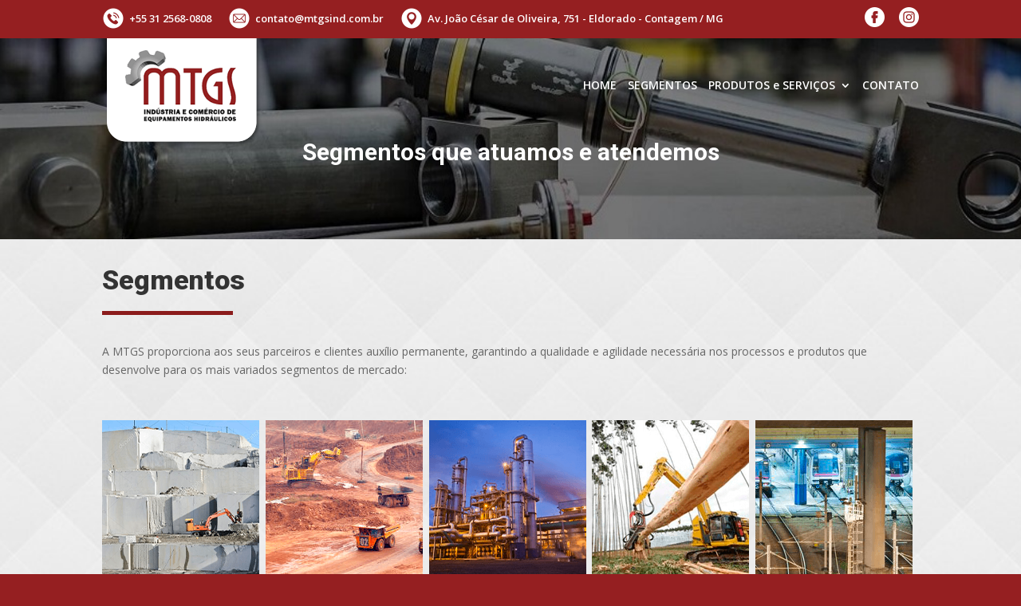

--- FILE ---
content_type: text/html; charset=UTF-8
request_url: https://mtgsind.com.br/segmentos/
body_size: 8891
content:
<!DOCTYPE html>
<html lang="pt-BR">
<head>
	<meta charset="UTF-8" />
<meta http-equiv="X-UA-Compatible" content="IE=edge">
	<link rel="pingback" href="https://mtgsind.com.br/xmlrpc.php" />

	<script type="text/javascript">
		document.documentElement.className = 'js';
	</script>

	<script>var et_site_url='https://mtgsind.com.br';var et_post_id='1213';function et_core_page_resource_fallback(a,b){"undefined"===typeof b&&(b=a.sheet.cssRules&&0===a.sheet.cssRules.length);b&&(a.onerror=null,a.onload=null,a.href?a.href=et_site_url+"/?et_core_page_resource="+a.id+et_post_id:a.src&&(a.src=et_site_url+"/?et_core_page_resource="+a.id+et_post_id))}
</script><title>Segmentos | MTGS</title>
<link rel='dns-prefetch' href='//maxcdn.bootstrapcdn.com' />
<link rel='dns-prefetch' href='//fonts.googleapis.com' />
<link rel='dns-prefetch' href='//s.w.org' />
<link rel="alternate" type="application/rss+xml" title="Feed para MTGS &raquo;" href="https://mtgsind.com.br/feed/" />
<link rel="alternate" type="application/rss+xml" title="Feed de comentários para MTGS &raquo;" href="https://mtgsind.com.br/comments/feed/" />
		<script type="text/javascript">
			window._wpemojiSettings = {"baseUrl":"https:\/\/s.w.org\/images\/core\/emoji\/12.0.0-1\/72x72\/","ext":".png","svgUrl":"https:\/\/s.w.org\/images\/core\/emoji\/12.0.0-1\/svg\/","svgExt":".svg","source":{"concatemoji":"https:\/\/mtgsind.com.br\/wp-includes\/js\/wp-emoji-release.min.js?ver=5.2.21"}};
			!function(e,a,t){var n,r,o,i=a.createElement("canvas"),p=i.getContext&&i.getContext("2d");function s(e,t){var a=String.fromCharCode;p.clearRect(0,0,i.width,i.height),p.fillText(a.apply(this,e),0,0);e=i.toDataURL();return p.clearRect(0,0,i.width,i.height),p.fillText(a.apply(this,t),0,0),e===i.toDataURL()}function c(e){var t=a.createElement("script");t.src=e,t.defer=t.type="text/javascript",a.getElementsByTagName("head")[0].appendChild(t)}for(o=Array("flag","emoji"),t.supports={everything:!0,everythingExceptFlag:!0},r=0;r<o.length;r++)t.supports[o[r]]=function(e){if(!p||!p.fillText)return!1;switch(p.textBaseline="top",p.font="600 32px Arial",e){case"flag":return s([55356,56826,55356,56819],[55356,56826,8203,55356,56819])?!1:!s([55356,57332,56128,56423,56128,56418,56128,56421,56128,56430,56128,56423,56128,56447],[55356,57332,8203,56128,56423,8203,56128,56418,8203,56128,56421,8203,56128,56430,8203,56128,56423,8203,56128,56447]);case"emoji":return!s([55357,56424,55356,57342,8205,55358,56605,8205,55357,56424,55356,57340],[55357,56424,55356,57342,8203,55358,56605,8203,55357,56424,55356,57340])}return!1}(o[r]),t.supports.everything=t.supports.everything&&t.supports[o[r]],"flag"!==o[r]&&(t.supports.everythingExceptFlag=t.supports.everythingExceptFlag&&t.supports[o[r]]);t.supports.everythingExceptFlag=t.supports.everythingExceptFlag&&!t.supports.flag,t.DOMReady=!1,t.readyCallback=function(){t.DOMReady=!0},t.supports.everything||(n=function(){t.readyCallback()},a.addEventListener?(a.addEventListener("DOMContentLoaded",n,!1),e.addEventListener("load",n,!1)):(e.attachEvent("onload",n),a.attachEvent("onreadystatechange",function(){"complete"===a.readyState&&t.readyCallback()})),(n=t.source||{}).concatemoji?c(n.concatemoji):n.wpemoji&&n.twemoji&&(c(n.twemoji),c(n.wpemoji)))}(window,document,window._wpemojiSettings);
		</script>
		<meta content="Divi v.3.19.17" name="generator"/><style type="text/css">
img.wp-smiley,
img.emoji {
	display: inline !important;
	border: none !important;
	box-shadow: none !important;
	height: 1em !important;
	width: 1em !important;
	margin: 0 .07em !important;
	vertical-align: -0.1em !important;
	background: none !important;
	padding: 0 !important;
}
</style>
	<link rel='stylesheet' id='wp-block-library-css'  href='https://mtgsind.com.br/wp-includes/css/dist/block-library/style.min.css?ver=5.2.21' type='text/css' media='all' />
<link rel='stylesheet' id='contact-form-7-css'  href='https://mtgsind.com.br/wp-content/plugins/contact-form-7/includes/css/styles.css?ver=5.1.4' type='text/css' media='all' />
<link rel='stylesheet' id='h5vp-style-css'  href='https://mtgsind.com.br/wp-content/plugins/html5-video-player/css/player-style.css?ver=5.2.21' type='text/css' media='all' />
<link rel='stylesheet' id='sbtt-style-css'  href='https://mtgsind.com.br/wp-content/plugins/simple-back-to-top//css/sbtt-front.css?ver=5.2.21' type='text/css' media='all' />
<link rel='stylesheet' id='owl.carousel-css'  href='https://mtgsind.com.br/wp-content/plugins/tc-logo-slider/vendors/owl-carousel-2/assets/owl.carousel.css?ver=5.2.21' type='text/css' media='all' />
<link rel='stylesheet' id='font-awesome-css'  href='//maxcdn.bootstrapcdn.com/font-awesome/4.7.0/css/font-awesome.min.css?ver=5.2.21' type='text/css' media='all' />
<link rel='stylesheet' id='tcls-css'  href='https://mtgsind.com.br/wp-content/plugins/tc-logo-slider/assets/css/tcls.css?ver=5.2.21' type='text/css' media='all' />
<link rel='stylesheet' id='divi-fonts-css'  href='https://fonts.googleapis.com/css?family=Open+Sans:300italic,400italic,600italic,700italic,800italic,400,300,600,700,800&#038;subset=latin,latin-ext' type='text/css' media='all' />
<link rel='stylesheet' id='divi-style-css'  href='https://mtgsind.com.br/wp-content/themes/Divi/style.css?ver=3.19.17' type='text/css' media='all' />
<link rel='stylesheet' id='et-builder-googlefonts-cached-css'  href='https://fonts.googleapis.com/css?family=Roboto%3A100%2C100italic%2C300%2C300italic%2Cregular%2Citalic%2C500%2C500italic%2C700%2C700italic%2C900%2C900italic&#038;ver=5.2.21#038;subset=latin,latin-ext' type='text/css' media='all' />
<link rel='stylesheet' id='dashicons-css'  href='https://mtgsind.com.br/wp-includes/css/dashicons.min.css?ver=5.2.21' type='text/css' media='all' />
<script>if (document.location.protocol != "https:") {document.location = document.URL.replace(/^http:/i, "https:");}</script><script type='text/javascript' src='https://mtgsind.com.br/wp-includes/js/jquery/jquery.js?ver=1.12.4-wp'></script>
<script type='text/javascript' src='https://mtgsind.com.br/wp-includes/js/jquery/jquery-migrate.min.js?ver=1.4.1'></script>
<script type='text/javascript' src='https://mtgsind.com.br/wp-content/plugins/html5-video-player/js/plyr.js?ver=20120206'></script>
<script type='text/javascript'>
/* <![CDATA[ */
var sbttback = {"sbttimg":"https:\/\/mtgsind.com.br\/wp-content\/plugins\/simple-back-to-top\/images\/backtotop.png"};
/* ]]> */
</script>
<script type='text/javascript' src='https://mtgsind.com.br/wp-content/plugins/simple-back-to-top//js/sbtt.js?ver=5.2.21'></script>
<link rel='https://api.w.org/' href='https://mtgsind.com.br/wp-json/' />
<link rel="EditURI" type="application/rsd+xml" title="RSD" href="https://mtgsind.com.br/xmlrpc.php?rsd" />
<link rel="wlwmanifest" type="application/wlwmanifest+xml" href="https://mtgsind.com.br/wp-includes/wlwmanifest.xml" /> 
<meta name="generator" content="WordPress 5.2.21" />
<link rel="canonical" href="https://mtgsind.com.br/segmentos/" />
<link rel='shortlink' href='https://mtgsind.com.br/?p=1213' />
<link rel="alternate" type="application/json+oembed" href="https://mtgsind.com.br/wp-json/oembed/1.0/embed?url=https%3A%2F%2Fmtgsind.com.br%2Fsegmentos%2F" />
<link rel="alternate" type="text/xml+oembed" href="https://mtgsind.com.br/wp-json/oembed/1.0/embed?url=https%3A%2F%2Fmtgsind.com.br%2Fsegmentos%2F&#038;format=xml" />
<meta name="viewport" content="width=device-width, initial-scale=1.0, maximum-scale=1.0, user-scalable=0" /><link rel="shortcut icon" href="" /><style type="text/css" id="custom-background-css">
body.custom-background { background-color: #951f21; }
</style>
	<script>
jQuery(document).ready(function( $ ) {
   $(".et_pb_toggle_title").html('<img src="https://mtgsind.com.br/wp-content/uploads/2019/09/icone_ver_mais_fotos.png">&nbsp;Clique para ver mais fotos');
 });
</script><link rel="stylesheet" id="et-core-unified-cached-inline-styles" href="https://mtgsind.com.br/wp-content/cache/et/1213/et-core-unified-17686545370972.min.css" onerror="et_core_page_resource_fallback(this, true)" onload="et_core_page_resource_fallback(this)" /></head>
<body data-rsssl=1 class="page-template-default page page-id-1213 custom-background et_pb_button_helper_class et_transparent_nav et_non_fixed_nav et_show_nav et_cover_background et_secondary_nav_enabled et_secondary_nav_two_panels et_pb_gutter osx et_pb_gutters3 et_primary_nav_dropdown_animation_fade et_secondary_nav_dropdown_animation_fade et_pb_footer_columns3 et_header_style_left et_pb_pagebuilder_layout et_right_sidebar et_divi_theme et-db et_minified_js et_minified_css">
	<div id="page-container">

					<div id="top-header">
			<div class="container clearfix">

			
				<div id="et-info">
									<table><tr><td><img style="margin-top 5px; padding-right: 5px;" src="https://mtgsind.com.br/wp-content/uploads/2019/09/icone_telefone_topo.png"></td>
						<td>	<a style="font-size: 13px;">+55 31 2568-0808</a></td>
				
										<td><img style="padding-left: 20px; padding-right: 5px;" src="https://mtgsind.com.br/wp-content/uploads/2019/09/icone_email.png"></td>
						<td><a style="font-size: 13px;" href="mailto:contato@mtgsind.com.br">contato@mtgsind.com.br</a></td>
		
						<td><div class="enderecodesktop"><img style="padding-left: 20px; padding-right: 5px;" src="https://mtgsind.com.br/wp-content/uploads/2019/09/icone_endereco.png"></div></td><td><div class="enderecodesktop"><a style="font-size: 13px;">Av. João César de Oliveira, 751 - Eldorado - Contagem / MG</a></div></td></tr></table>
					
					
					

					
								</div> <!-- #et-info -->

			
				<div id="et-secondary-menu">
				<ul id="et-secondary-nav" class="menu"><li class="menu-item menu-item-type-custom menu-item-object-custom menu-item-382"><a target="_blank" rel="noopener noreferrer" href="https://www.facebook.com/MTGSUsinagem/"><img src="https://mtgsind.com.br/wp-content/uploads/2019/09/icone_facebook.png"></a></li>
<li class="menu-item menu-item-type-custom menu-item-object-custom menu-item-383"><a target="_blank" rel="noopener noreferrer" href="https://www.instagram.com/mtgsusinagem/"><img src="https://mtgsind.com.br/wp-content/uploads/2019/09/icone_instagram.png"></a></li>
</ul>				</div> <!-- #et-secondary-menu -->

			</div> <!-- .container -->
		</div> <!-- #top-header -->
		
	
			<header id="main-header" data-height-onload="140">
			<div class="container clearfix et_menu_container">
							<div class="logo_container">
					<span class="logo_helper"></span>
					<a href="https://mtgsind.com.br/">
						<img src="https://mtgsind.com.br/wp-content/uploads/2019/09/logonova2.png" alt="MTGS" id="logo" data-height-percentage="100" />
					</a>
				</div>
							<div id="et-top-navigation" data-height="140" data-fixed-height="40">
											<nav id="top-menu-nav">
						<ul id="top-menu" class="nav"><li id="menu-item-36" class="menu-item menu-item-type-custom menu-item-object-custom menu-item-home menu-item-36"><a href="https://mtgsind.com.br">HOME</a></li>
<li id="menu-item-1545" class="menu-item menu-item-type-post_type menu-item-object-page current-menu-item page_item page-item-1213 current_page_item menu-item-1545"><a href="https://mtgsind.com.br/segmentos/" aria-current="page">SEGMENTOS</a></li>
<li id="menu-item-37" class="mega-menu menu-item menu-item-type-custom menu-item-object-custom menu-item-has-children menu-item-37"><a href="#">PRODUTOS e SERVIÇOS</a>
<ul class="sub-menu">
	<li id="menu-item-1583" class="menu-item menu-item-type-post_type menu-item-object-page menu-item-1583"><a href="https://mtgsind.com.br/mtgsacessoriostornosmaquinas/">Acessórios para Tornos e Máquinas</a></li>
	<li id="menu-item-1584" class="menu-item menu-item-type-post_type menu-item-object-page menu-item-1584"><a href="https://mtgsind.com.br/mtgsbombas-hidraulicas/">Bombas Hidráulicas</a></li>
	<li id="menu-item-1585" class="menu-item menu-item-type-post_type menu-item-object-page menu-item-1585"><a href="https://mtgsind.com.br/mtgsbritadores/">Britadores</a></li>
	<li id="menu-item-1586" class="menu-item menu-item-type-post_type menu-item-object-page menu-item-1586"><a href="https://mtgsind.com.br/mtgsbrunimento/">Brunimento</a></li>
	<li id="menu-item-1587" class="menu-item menu-item-type-post_type menu-item-object-page menu-item-1587"><a href="https://mtgsind.com.br/mtgscalderaria/">Calderaria</a></li>
	<li id="menu-item-1588" class="menu-item menu-item-type-post_type menu-item-object-page menu-item-1588"><a href="https://mtgsind.com.br/mtgscilindros/">Cilindros</a></li>
	<li id="menu-item-1589" class="menu-item menu-item-type-post_type menu-item-object-page menu-item-1589"><a href="https://mtgsind.com.br/comercializacao-e-recuperacao-de-maquinas-pesadas/">Máquinas Pesadas</a></li>
	<li id="menu-item-1590" class="menu-item menu-item-type-post_type menu-item-object-page menu-item-1590"><a href="https://mtgsind.com.br/mtgscompressoresdear/">Compressores de Ar</a></li>
	<li id="menu-item-1591" class="menu-item menu-item-type-post_type menu-item-object-page menu-item-1591"><a href="https://mtgsind.com.br/mtgscorreiastransportadoras/">Correias Transportadoras</a></li>
	<li id="menu-item-1592" class="menu-item menu-item-type-post_type menu-item-object-page menu-item-1592"><a href="https://mtgsind.com.br/mtgscromoduro/">Cromo Duro Industrial</a></li>
	<li id="menu-item-1593" class="menu-item menu-item-type-post_type menu-item-object-page menu-item-1593"><a href="https://mtgsind.com.br/mtgsengrenagem/">Engrenagem</a></li>
	<li id="menu-item-1594" class="menu-item menu-item-type-post_type menu-item-object-page menu-item-1594"><a href="https://mtgsind.com.br/mtgsequipametnoshidraulicos/">Equipamentos Hidráulicos</a></li>
	<li id="menu-item-1595" class="menu-item menu-item-type-post_type menu-item-object-page menu-item-1595"><a href="https://mtgsind.com.br/mtgsfresadoras/">Fresadoras</a></li>
	<li id="menu-item-1596" class="menu-item menu-item-type-post_type menu-item-object-page menu-item-1596"><a href="https://mtgsind.com.br/mtgsfuradeiraradial/">Furadeira Radial</a></li>
	<li id="menu-item-1597" class="menu-item menu-item-type-post_type menu-item-object-page menu-item-1597"><a href="https://mtgsind.com.br/mtgsmancaisecasquilhos/">Mancais e Casquilhos</a></li>
	<li id="menu-item-1598" class="menu-item menu-item-type-post_type menu-item-object-page menu-item-1598"><a href="https://mtgsind.com.br/mtgsmandrilhadoras/">Mandrilhadoras</a></li>
	<li id="menu-item-1599" class="menu-item menu-item-type-post_type menu-item-object-page menu-item-1599"><a href="https://mtgsind.com.br/mtgsmaquinasoperatrizes/">Máquinas Operatrizes</a></li>
	<li id="menu-item-1600" class="menu-item menu-item-type-post_type menu-item-object-page menu-item-1600"><a href="https://mtgsind.com.br/mtgsmetalizacao/">Metalização</a></li>
	<li id="menu-item-1601" class="menu-item menu-item-type-post_type menu-item-object-page menu-item-1601"><a href="https://mtgsind.com.br/mtgsmontagemepinturaindustrial/">Montagem e Pintura Industrial</a></li>
	<li id="menu-item-1602" class="menu-item menu-item-type-post_type menu-item-object-page menu-item-1602"><a href="https://mtgsind.com.br/mtgspecaslinharominardini/">Peças da Linha Romi e Nardini</a></li>
	<li id="menu-item-1603" class="menu-item menu-item-type-post_type menu-item-object-page menu-item-1603"><a href="https://mtgsind.com.br/mtgsrolamentodegiro/">Rolamento de Giro</a></li>
	<li id="menu-item-1604" class="menu-item menu-item-type-post_type menu-item-object-page menu-item-1604"><a href="https://mtgsind.com.br/mtgstornovertical/">Torno Vertical</a></li>
	<li id="menu-item-1605" class="menu-item menu-item-type-post_type menu-item-object-page menu-item-1605"><a href="https://mtgsind.com.br/mtgstratamentotermico/">Tratamento Térmico</a></li>
	<li id="menu-item-1606" class="menu-item menu-item-type-post_type menu-item-object-page menu-item-1606"><a href="https://mtgsind.com.br/mtgsturbinas/">Turbinas</a></li>
	<li id="menu-item-1607" class="menu-item menu-item-type-post_type menu-item-object-page menu-item-1607"><a href="https://mtgsind.com.br/mtgsusinagem/">Usinagem</a></li>
</ul>
</li>
<li id="menu-item-1546" class="menu-item menu-item-type-post_type menu-item-object-page menu-item-1546"><a href="https://mtgsind.com.br/contato/">CONTATO</a></li>
</ul>						</nav>
					
					
					
					
					<div id="et_mobile_nav_menu">
				<div class="mobile_nav closed">
					<span class="select_page">Escolha uma Página</span>
					<span class="mobile_menu_bar mobile_menu_bar_toggle"></span>
				</div>
			</div>				</div> <!-- #et-top-navigation -->
			</div> <!-- .container -->
			<div class="et_search_outer">
				<div class="container et_search_form_container">
					<form role="search" method="get" class="et-search-form" action="https://mtgsind.com.br/">
					<input type="search" class="et-search-field" placeholder="Pesquisar &hellip;" value="" name="s" title="Pesquisar por:" />					</form>
					<span class="et_close_search_field"></span>
				</div>
			</div>
		</header> <!-- #main-header -->
			<div id="et-main-area">
	
<div id="main-content">


			
				<article id="post-1213" class="post-1213 page type-page status-publish hentry">

				
					<div class="entry-content">
					<div id="et-boc" class="et-boc">
			
			<div class="et_builder_inner_content et_pb_gutters3">
				<div class="et_pb_section et_pb_section_0 et_pb_with_background et_section_regular">
				
				
				
				
					<div class="et_pb_row et_pb_row_0">
				<div class="et_pb_column et_pb_column_4_4 et_pb_column_0    et_pb_css_mix_blend_mode_passthrough et-last-child">
				
				
				<div class="et_pb_module et_pb_text et_pb_text_0 et_pb_bg_layout_light  et_pb_text_align_left">
				
				
				<div class="et_pb_text_inner">
					<h1 style="text-align: center;">Segmentos que atuamos e atendemos</h1>
				</div>
			</div> <!-- .et_pb_text -->
			</div> <!-- .et_pb_column -->
				
				
			</div> <!-- .et_pb_row -->
				
				
			</div> <!-- .et_pb_section --><div class="et_pb_section et_pb_section_1 et_pb_with_background et_section_regular">
				
				
				
				
					<div class="et_pb_row et_pb_row_1">
				<div class="et_pb_column et_pb_column_4_4 et_pb_column_1    et_pb_css_mix_blend_mode_passthrough et-last-child">
				
				
				<div class="et_pb_module et_pb_text et_pb_text_1 et_pb_bg_layout_light  et_pb_text_align_left">
				
				
				<div class="et_pb_text_inner">
					<h1>Segmentos</h1>
<p><img src="https://mtgsind.com.br/wp-content/uploads/2019/09/divisoria.png" width="164" height="5" alt="" class="wp-image-500 alignnone size-full" srcset="https://mtgsind.com.br/wp-content/uploads/2019/09/divisoria.png 164w, https://mtgsind.com.br/wp-content/uploads/2019/09/divisoria-150x5.png 150w" sizes="(max-width: 164px) 100vw, 164px" /></p>
				</div>
			</div> <!-- .et_pb_text --><div class="et_pb_module et_pb_text et_pb_text_2 et_pb_bg_layout_light  et_pb_text_align_left">
				
				
				<div class="et_pb_text_inner">
					<p>A MTGS proporciona aos seus parceiros e clientes auxílio permanente, garantindo a qualidade e agilidade necessária nos processos e produtos que desenvolve para os mais variados segmentos de mercado:</p>
				</div>
			</div> <!-- .et_pb_text -->
			</div> <!-- .et_pb_column -->
				
				
			</div> <!-- .et_pb_row --><div class="et_pb_row et_pb_row_2 et_pb_gutters1">
				<div class="et_pb_column et_pb_column_1_5 et_pb_column_2    et_pb_css_mix_blend_mode_passthrough">
				
				
				<div class="et_pb_module et_pb_image et_pb_image_0 et_always_center_on_mobile">
				
				
				<span class="et_pb_image_wrap "><img src="https://mtgsind.com.br/wp-content/uploads/2019/10/imagem_segmento_pedreiras_granitos.png" alt="" /></span>
			</div><div class="et_pb_module et_pb_text et_pb_text_3 et_pb_bg_layout_light  et_pb_text_align_left">
				
				
				<div class="et_pb_text_inner">
					<p style="text-align: center;"><strong>PEDREIRAS DE GRANITOS</strong></p>
				</div>
			</div> <!-- .et_pb_text -->
			</div> <!-- .et_pb_column --><div class="et_pb_column et_pb_column_1_5 et_pb_column_3    et_pb_css_mix_blend_mode_passthrough">
				
				
				<div class="et_pb_module et_pb_image et_pb_image_1 et_always_center_on_mobile">
				
				
				<span class="et_pb_image_wrap "><img src="https://mtgsind.com.br/wp-content/uploads/2019/10/imagem_segmento_mineradoras.png" alt="" /></span>
			</div><div class="et_pb_module et_pb_text et_pb_text_4 et_pb_bg_layout_light  et_pb_text_align_left">
				
				
				<div class="et_pb_text_inner">
					<p style="text-align: center;"><strong>MINERADORAS</strong></p>
				</div>
			</div> <!-- .et_pb_text -->
			</div> <!-- .et_pb_column --><div class="et_pb_column et_pb_column_1_5 et_pb_column_4    et_pb_css_mix_blend_mode_passthrough">
				
				
				<div class="et_pb_module et_pb_image et_pb_image_2 et_always_center_on_mobile">
				
				
				<span class="et_pb_image_wrap "><img src="https://mtgsind.com.br/wp-content/uploads/2019/10/imagem_segmento_usinas.png" alt="" /></span>
			</div><div class="et_pb_module et_pb_text et_pb_text_5 et_pb_bg_layout_light  et_pb_text_align_left">
				
				
				<div class="et_pb_text_inner">
					<p style="text-align: center;"><strong>USINAS</strong></p>
				</div>
			</div> <!-- .et_pb_text -->
			</div> <!-- .et_pb_column --><div class="et_pb_column et_pb_column_1_5 et_pb_column_5    et_pb_css_mix_blend_mode_passthrough">
				
				
				<div class="et_pb_module et_pb_image et_pb_image_3 et_always_center_on_mobile">
				
				
				<span class="et_pb_image_wrap "><img src="https://mtgsind.com.br/wp-content/uploads/2019/10/imagem_segmento_celulose.png" alt="" /></span>
			</div><div class="et_pb_module et_pb_text et_pb_text_6 et_pb_bg_layout_light  et_pb_text_align_left">
				
				
				<div class="et_pb_text_inner">
					<p style="text-align: center;"><strong>CELULOSE</strong></p>
				</div>
			</div> <!-- .et_pb_text -->
			</div> <!-- .et_pb_column --><div class="et_pb_column et_pb_column_1_5 et_pb_column_6    et_pb_css_mix_blend_mode_passthrough">
				
				
				<div class="et_pb_module et_pb_image et_pb_image_4 et_always_center_on_mobile">
				
				
				<span class="et_pb_image_wrap "><img src="https://mtgsind.com.br/wp-content/uploads/2019/10/imagem_segmento_ferroviaria.png" alt="" /></span>
			</div><div class="et_pb_module et_pb_text et_pb_text_7 et_pb_bg_layout_light  et_pb_text_align_left">
				
				
				<div class="et_pb_text_inner">
					<p style="text-align: center;"><strong>FERROVIÁRIA</strong></p>
				</div>
			</div> <!-- .et_pb_text -->
			</div> <!-- .et_pb_column -->
				
				
			</div> <!-- .et_pb_row --><div class="et_pb_row et_pb_row_3 et_pb_gutters1">
				<div class="et_pb_column et_pb_column_1_5 et_pb_column_7    et_pb_css_mix_blend_mode_passthrough">
				
				
				<div class="et_pb_module et_pb_image et_pb_image_5 et_always_center_on_mobile">
				
				
				<span class="et_pb_image_wrap "><img src="https://mtgsind.com.br/wp-content/uploads/2019/10/imagem_segmento_industrias_geral.png" alt="" /></span>
			</div><div class="et_pb_module et_pb_text et_pb_text_8 et_pb_bg_layout_light  et_pb_text_align_left">
				
				
				<div class="et_pb_text_inner">
					<p style="text-align: center;"><b>INDÚSTRIAS EM GERAL</b></p>
				</div>
			</div> <!-- .et_pb_text -->
			</div> <!-- .et_pb_column --><div class="et_pb_column et_pb_column_1_5 et_pb_column_8    et_pb_css_mix_blend_mode_passthrough">
				
				
				<div class="et_pb_module et_pb_image et_pb_image_6 et_always_center_on_mobile">
				
				
				<span class="et_pb_image_wrap "><img src="https://mtgsind.com.br/wp-content/uploads/2019/10/imagem_segmento_manutencao_equipamentos_transportes.png" alt="" /></span>
			</div><div class="et_pb_module et_pb_text et_pb_text_9 et_pb_bg_layout_light  et_pb_text_align_left">
				
				
				<div class="et_pb_text_inner">
					<p style="text-align: center;"><b>MANUTENÇÃO E EQUIPAMENTOS DE TRANSPORTES</b></p>
				</div>
			</div> <!-- .et_pb_text -->
			</div> <!-- .et_pb_column --><div class="et_pb_column et_pb_column_1_5 et_pb_column_9    et_pb_css_mix_blend_mode_passthrough">
				
				
				<div class="et_pb_module et_pb_image et_pb_image_7 et_always_center_on_mobile">
				
				
				<span class="et_pb_image_wrap "><img src="https://mtgsind.com.br/wp-content/uploads/2019/10/imagem_segmento_ramo_agricola.png" alt="" /></span>
			</div><div class="et_pb_module et_pb_text et_pb_text_10 et_pb_bg_layout_light  et_pb_text_align_left">
				
				
				<div class="et_pb_text_inner">
					<p style="text-align: center;"><b>RAMO AGRÍCOLA</b></p>
				</div>
			</div> <!-- .et_pb_text -->
			</div> <!-- .et_pb_column --><div class="et_pb_column et_pb_column_1_5 et_pb_column_10    et_pb_css_mix_blend_mode_passthrough">
				
				
				<div class="et_pb_module et_pb_image et_pb_image_8 et_always_center_on_mobile">
				
				
				<span class="et_pb_image_wrap "><img src="https://mtgsind.com.br/wp-content/uploads/2019/10/imagem_segmento_empresa_cimentos.png" alt="" /></span>
			</div><div class="et_pb_module et_pb_text et_pb_text_11 et_pb_bg_layout_light  et_pb_text_align_left">
				
				
				<div class="et_pb_text_inner">
					<p style="text-align: center;"><b>EMPRESA DE CIMENTOS</b></p>
				</div>
			</div> <!-- .et_pb_text -->
			</div> <!-- .et_pb_column --><div class="et_pb_column et_pb_column_1_5 et_pb_column_11    et_pb_css_mix_blend_mode_passthrough">
				
				
				<div class="et_pb_module et_pb_image et_pb_image_9 et_always_center_on_mobile">
				
				
				<span class="et_pb_image_wrap "><img src="https://mtgsind.com.br/wp-content/uploads/2019/10/imagem_segmento_florestal.png" alt="" /></span>
			</div><div class="et_pb_module et_pb_text et_pb_text_12 et_pb_bg_layout_light  et_pb_text_align_left">
				
				
				<div class="et_pb_text_inner">
					<p style="text-align: center;"><b>FLORESTAL</b></p>
				</div>
			</div> <!-- .et_pb_text -->
			</div> <!-- .et_pb_column -->
				
				
			</div> <!-- .et_pb_row --><div class="et_pb_row et_pb_row_4">
				<div class="et_pb_column et_pb_column_4_4 et_pb_column_12    et_pb_css_mix_blend_mode_passthrough et-last-child">
				
				
				<div class="et_pb_module et_pb_text et_pb_text_13 et_pb_bg_layout_light  et_pb_text_align_left">
				
				
				<div class="et_pb_text_inner">
					<p>A MTGS Indústria e Comércio atende todos os segmentos da área de: Mineração, Pedreiras de granitos, Usinas de Álcool, Máquinas agrícolas, Celulose e Florestal, Cimenteiras e todas as indústrias em geral do mercado nacional.</p>
				</div>
			</div> <!-- .et_pb_text -->
			</div> <!-- .et_pb_column -->
				
				
			</div> <!-- .et_pb_row -->
				
				
			</div> <!-- .et_pb_section --><div class="et_pb_section et_pb_section_2 et_pb_with_background et_section_regular">
				
				
				
				
					<div class="et_pb_row et_pb_row_5">
				<div class="et_pb_column et_pb_column_4_4 et_pb_column_13    et_pb_css_mix_blend_mode_passthrough et-last-child">
				
				
				<div class="et_pb_module et_pb_text et_pb_text_14 et_pb_bg_layout_light  et_pb_text_align_left">
				
				
				<div class="et_pb_text_inner">
					<h1>Clientes e Parceiros</h1>
<p><img class="wp-image-500 alignnone size-full" src="https://mtgsind.com.br/wp-content/uploads/2019/09/divisoria.png" alt="" width="164" height="5" srcset="https://mtgsind.com.br/wp-content/uploads/2019/09/divisoria.png 164w, https://mtgsind.com.br/wp-content/uploads/2019/09/divisoria-150x5.png 150w" sizes="(max-width: 164px) 100vw, 164px" /></p>
				</div>
			</div> <!-- .et_pb_text --><div class="et_pb_module et_pb_code et_pb_code_0">
				
				
				<div class="et_pb_code_inner">
					<div class="tcls-wrap"><div id="tc-logo" class="owl-carousel owl-theme"><div class="item"><img src="https://mtgsind.com.br/wp-content/uploads/2019/11/valeriodoce.jpg" alt="" /></div><div class="item"><img src="https://mtgsind.com.br/wp-content/uploads/2019/11/usiminas.jpg" alt="" /></div><div class="item"><img src="https://mtgsind.com.br/wp-content/uploads/2019/09/icone_brennand_cimentos.png" alt="" /></div><div class="item"><img src="https://mtgsind.com.br/wp-content/uploads/2019/09/icone_ag.png" alt="" /></div><div class="item"><img src="https://mtgsind.com.br/wp-content/uploads/2019/09/icone_belgo.png" alt="" /></div><div class="item"><img src="https://mtgsind.com.br/wp-content/uploads/2019/09/icone_brennand_energia.png" alt="" /></div><div class="item"><img src="https://mtgsind.com.br/wp-content/uploads/2019/09/aperam5.png" alt="" /></div><div class="item"><img src="https://mtgsind.com.br/wp-content/uploads/2019/09/icone_cargill.png" alt="" /></div><div class="item"><img src="https://mtgsind.com.br/wp-content/uploads/2019/09/icone_caterpillar.png" alt="" /></div><div class="item"><img src="https://mtgsind.com.br/wp-content/uploads/2019/09/icone_cemig.png" alt="" /></div><div class="item"><img src="https://mtgsind.com.br/wp-content/uploads/2019/09/icone_cebrace.png" alt="" /></div><div class="item"><img src="https://mtgsind.com.br/wp-content/uploads/2019/09/icone_ge.png" alt="" /></div><div class="item"><img src="https://mtgsind.com.br/wp-content/uploads/2019/09/icone_cornelio.png" alt="" /></div><div class="item"><img src="https://mtgsind.com.br/wp-content/uploads/2019/09/icone_ferrous.png" alt="" /></div><div class="item"><img src="https://mtgsind.com.br/wp-content/uploads/2019/09/icone_moria.png" alt="" /></div><div class="item"><img src="https://mtgsind.com.br/wp-content/uploads/2019/09/icone_jundu.png" alt="" /></div><div class="item"><img src="https://mtgsind.com.br/wp-content/uploads/2019/09/icone_nacional.png" alt="" /></div><div class="item"><img src="https://mtgsind.com.br/wp-content/uploads/2019/09/icone_pam.png" alt="" /></div><div class="item"><img src="https://mtgsind.com.br/wp-content/uploads/2019/09/icone_saint_gobain.png" alt="" /></div><div class="item"><img src="https://mtgsind.com.br/wp-content/uploads/2019/09/icone_samarco.png" alt="" /></div></div></div>
				</div> <!-- .et_pb_code_inner -->
			</div> <!-- .et_pb_code -->
			</div> <!-- .et_pb_column -->
				
				
			</div> <!-- .et_pb_row -->
				
				
			</div> <!-- .et_pb_section -->			</div>
			
		</div>					</div> <!-- .entry-content -->

				
				</article> <!-- .et_pb_post -->

			

</div> <!-- #main-content -->


			<footer id="main-footer">
				
<div class="container">
    <div id="footer-widgets" class="clearfix">
		<div class="footer-widget"><div id="text-2" class="fwidget et_pb_widget widget_text">			<div class="textwidget"><div class="logorodape"><img class="alignnone wp-image-219" src="https://mtgsind.com.br/wp-content/uploads/2019/09/logonova2-300x235.png" alt="" width="250" height="196" /></div>
<div style="padding-right: 40px">Desde 1999 no mercado, a MTGS oferece o que há de melhor na fabricação, recuperação e comércio de equipamentos para a sua indústria.</div>
<div style="padding-top: 20px;">
<strong>ENDEREÇO:</strong></p>
<div>
Rua Travessa, D2 751<br />
Eldorado &#8211; Contagem/MG<br />
Cep: 32315-280
</div>
</div>
</div>
		</div> <!-- end .fwidget --></div> <!-- end .footer-widget --><div class="footer-widget"><div id="text-3" class="fwidget et_pb_widget widget_text">			<div class="textwidget"><div style="border-bottom: 4px solid #F0F0F0;"><strong style="font-size: 18px;">Nossos Canais de Atendimento</strong></div>
<div style="padding-top: 20px;"><img class="alignnone size-full wp-image-379" src="https://mtgsind.com.br/wp-content/uploads/2019/09/icone_telefone_topo.png" alt="" width="20" height="20" /><strong> TELEFONE:</strong><br />
+55 31 2568-0808<br />
+55 31 2568-0008<br />
+55 31 9 9880-0808<br />
+55 31 9 9617-0000<img class="alignnone size-full wp-image-380" src="https://mtgsind.com.br/wp-content/uploads/2019/09/icone_whatsapp.png" alt="" width="20" height="20" /><strong> </strong></div>
<div style="padding-top: 20px;"><strong>WHATSAPP:</strong><br />
+55 31 9 9880-0808<br />
+55 31 9 9617-0000<img class="alignnone size-full wp-image-374" src="https://mtgsind.com.br/wp-content/uploads/2019/09/icone_email.png" alt="" width="20" height="20" /><strong> </strong></div>
<div style="padding-top: 20px;"><strong>E-MAILS:</strong><br />
mtgsusinagem@gmail.com<br />
comercial@mtgsind.com.br<img class="alignnone size-full wp-image-1174" src="https://mtgsind.com.br/wp-content/uploads/2019/10/rodapefrete.png" alt="" width="146" height="49" /> <img class="alignnone  wp-image-1177" src="https://mtgsind.com.br/wp-content/uploads/2019/10/rodape3.png" alt="" width="112" height="74" /></p>
<p><img class="alignnone  wp-image-1176" src="https://mtgsind.com.br/wp-content/uploads/2019/10/icone_desde_1999_branco_rodape.png" alt="" width="68" height="64" /></p>
</div>
</div>
		</div> <!-- end .fwidget --></div> <!-- end .footer-widget --><div class="footer-widget"><div id="text-4" class="fwidget et_pb_widget widget_text">			<div class="textwidget"><div style="border-bottom: 4px solid #F0F0F0;"><strong style="font-size: 18px;">Siga-nos nas Redes Sociais</strong></div>
<div style="padding-top: 10px; padding-bottom: 30px;">
<table>
<tbody>
<tr>
<td><img class="alignnone size-full wp-image-377" src="https://mtgsind.com.br/wp-content/uploads/2019/09/icone_facebook.png" alt="" width="20" height="20" />  MTGSUsinagem</td>
<td>   <img class="alignnone size-full wp-image-378" src="https://mtgsind.com.br/wp-content/uploads/2019/09/icone_instagram.png" alt="" width="20" height="20" />  MTGSUsinagem</td>
</tr>
</tbody>
</table>
</div>
<div id="contato" style="border-bottom: 4px solid #F0F0F0;"><strong style="font-size: 18px;">Envie uma Mensagem</strong></div>
<div style="padding-top: 10px;"><div role="form" class="wpcf7" id="wpcf7-f384-o1" lang="pt-BR" dir="ltr">
<div class="screen-reader-response"></div>
<form action="/segmentos/#wpcf7-f384-o1" method="post" class="wpcf7-form" novalidate="novalidate">
<div style="display: none;">
<input type="hidden" name="_wpcf7" value="384" />
<input type="hidden" name="_wpcf7_version" value="5.1.4" />
<input type="hidden" name="_wpcf7_locale" value="pt_BR" />
<input type="hidden" name="_wpcf7_unit_tag" value="wpcf7-f384-o1" />
<input type="hidden" name="_wpcf7_container_post" value="0" />
</div>
<p><span class="wpcf7-form-control-wrap your-name"><input type="text" name="your-name" value="" size="40" class="wpcf7-form-control wpcf7-text wpcf7-validates-as-required" aria-required="true" aria-invalid="false" placeholder="SEU NOME:" /></span><br />
    <span class="wpcf7-form-control-wrap your-email"><input type="email" name="your-email" value="" size="40" class="wpcf7-form-control wpcf7-text wpcf7-email wpcf7-validates-as-required wpcf7-validates-as-email" aria-required="true" aria-invalid="false" placeholder="SEU EMAIL:" /></span><br />
    <span class="wpcf7-form-control-wrap tel-138"><input type="tel" name="tel-138" value="" size="40" class="wpcf7-form-control wpcf7-text wpcf7-tel wpcf7-validates-as-tel" aria-invalid="false" placeholder="SEU MELHOR TELEFONE:" /></span><br />
    <span class="wpcf7-form-control-wrap your-message"><textarea name="your-message" cols="40" rows="3" class="wpcf7-form-control wpcf7-textarea" aria-invalid="false" placeholder="DIGITE SUA MENSAGEM:"></textarea></span><br />
<div id="cf7sr-6971ddb6e9535" class="cf7sr-g-recaptcha" data-sitekey="6LfTZ7QUAAAAAKqhEuDGfAiLoTrwfoHocjRTTbja"></div><span class="wpcf7-form-control-wrap cf7sr-g-recaptcha-invalid"></span><br />
<input type="submit" value="ENVIAR MENSAGEM" class="wpcf7-form-control wpcf7-submit" /></p>
<div class="wpcf7-response-output wpcf7-display-none"></div></form></div></div>
</div>
		</div> <!-- end .fwidget --></div> <!-- end .footer-widget -->    </div> <!-- #footer-widgets -->
</div>    <!-- .container -->

		
				<div id="footer-bottom">
					<div class="container clearfix">
				<ul class="et-social-icons">


</ul><div id="footer-info"><div id="footer-info">©2019 MTGS - Todos os direitos reservados - Desenvolvido por <a href="https://simcomunicacaobh.com.br/">SIM COMUNICAÇÃO</a></div></div>					</div>	<!-- .container -->
				</div>
			</footer> <!-- #main-footer -->
		</div> <!-- #et-main-area -->


	</div> <!-- #page-container -->

	        <script type="text/javascript">
            var widgetIds = [];
            var cf7srLoadCallback = function() {
                var cf7srWidgets = document.querySelectorAll('.cf7sr-g-recaptcha');
                for (var i = 0; i < cf7srWidgets.length; ++i) {
                    var cf7srWidget = cf7srWidgets[i];
                    var widgetId = grecaptcha.render(cf7srWidget.id, {
                        'sitekey' : '6LfTZ7QUAAAAAKqhEuDGfAiLoTrwfoHocjRTTbja'
                    });
                    widgetIds.push(widgetId);
                }
            };
            (function($) {
                $('.wpcf7').on('invalid.wpcf7 mailsent.wpcf7', function() {
                    for (var i = 0; i < widgetIds.length; i++) {
                        grecaptcha.reset(widgetIds[i]);
                    }
                });
            })(jQuery);
        </script>
        <script src="https://www.google.com/recaptcha/api.js?onload=cf7srLoadCallback&render=explicit" async defer></script>
        <style>
    .tcls-wrap .owl-controls .owl-nav [class*=owl-]{

    background:#000;
  }
  .tcls-wrap .owl-controls .owl-nav [class*='owl-']:hover {
     background: #343434;
  }

  /* Dots */
  .tcls-wrap  .owl-theme .owl-dots .owl-dot span {
    background:#000;
  }
  .tcls-wrap  .owl-theme .owl-dots .owl-dot.active span, .owl-theme .owl-dots .owl-dot:hover span {
    background:#343434;
   }

</style>
<script type="text/javascript">

jQuery(document).ready(function(){
    jQuery(".owl-carousel").owlCarousel({

      // control
      autoplay:true,
      autoplayHoverPause:true,
      autoplayTimeout:1000,
      autoplaySpeed:3000,
      navSpeed:3000,
      dotsSpeed:3000,
      slideBy:1,
      slideTransition:'linear',
      loop:true,
      margin:6,
      // Advances
      nav:true,
      navText:['<i class="fa fa-angle-left" aria-hidden="true"></i>','<i class="fa fa-angle-right" aria-hidden="true"></i>'],
      autoHeight:false,
      dots:true,
      responsiveClass:true,
      responsive:{
          0:{
              items:2,
          },
          600:{
              items:3,

          },
          1000:{
              items:5,

          },
          1200:{
              items:8,

          },

      }

      });

});


</script>

	<script type="text/javascript">
			</script>
	<script type='text/javascript'>
/* <![CDATA[ */
var wpcf7 = {"apiSettings":{"root":"https:\/\/mtgsind.com.br\/wp-json\/contact-form-7\/v1","namespace":"contact-form-7\/v1"}};
/* ]]> */
</script>
<script type='text/javascript' src='https://mtgsind.com.br/wp-content/plugins/contact-form-7/includes/js/scripts.js?ver=5.1.4'></script>
<script type='text/javascript' src='https://mtgsind.com.br/wp-content/plugins/tc-logo-slider/vendors/owl-carousel-2/owl.carousel.min.js?ver=1'></script>
<script type='text/javascript'>
/* <![CDATA[ */
var DIVI = {"item_count":"%d Item","items_count":"%d Items"};
var et_shortcodes_strings = {"previous":"Anterior","next":"Pr\u00f3ximo"};
var et_pb_custom = {"ajaxurl":"https:\/\/mtgsind.com.br\/wp-admin\/admin-ajax.php","images_uri":"https:\/\/mtgsind.com.br\/wp-content\/themes\/Divi\/images","builder_images_uri":"https:\/\/mtgsind.com.br\/wp-content\/themes\/Divi\/includes\/builder\/images","et_frontend_nonce":"6a2d651672","subscription_failed":"Por favor, verifique os campos abaixo para verifique se voc\u00ea digitou as informa\u00e7\u00f5es corretas.","et_ab_log_nonce":"89970ad2eb","fill_message":"Por favor, preencha os seguintes campos:","contact_error_message":"Por favor, corrija os seguintes erros:","invalid":"E-mail inv\u00e1lido","captcha":"Captcha","prev":"Anterior","previous":"Anterior","next":"Pr\u00f3ximo","wrong_captcha":"Voc\u00ea digitou o n\u00famero captcha errado.","ignore_waypoints":"no","is_divi_theme_used":"1","widget_search_selector":".widget_search","is_ab_testing_active":"","page_id":"1213","unique_test_id":"","ab_bounce_rate":"5","is_cache_plugin_active":"no","is_shortcode_tracking":"","tinymce_uri":""};
var et_pb_box_shadow_elements = [];
/* ]]> */
</script>
<script type='text/javascript' src='https://mtgsind.com.br/wp-content/themes/Divi/js/custom.min.js?ver=3.19.17'></script>
<script type='text/javascript' src='https://mtgsind.com.br/wp-content/themes/Divi/core/admin/js/common.js?ver=3.19.17'></script>
<script type='text/javascript' src='https://mtgsind.com.br/wp-includes/js/wp-embed.min.js?ver=5.2.21'></script>
</body>
</html>


--- FILE ---
content_type: text/html; charset=utf-8
request_url: https://www.google.com/recaptcha/api2/anchor?ar=1&k=6LfTZ7QUAAAAAKqhEuDGfAiLoTrwfoHocjRTTbja&co=aHR0cHM6Ly9tdGdzaW5kLmNvbS5icjo0NDM.&hl=en&v=PoyoqOPhxBO7pBk68S4YbpHZ&size=normal&anchor-ms=20000&execute-ms=30000&cb=m38dtilv7462
body_size: 49612
content:
<!DOCTYPE HTML><html dir="ltr" lang="en"><head><meta http-equiv="Content-Type" content="text/html; charset=UTF-8">
<meta http-equiv="X-UA-Compatible" content="IE=edge">
<title>reCAPTCHA</title>
<style type="text/css">
/* cyrillic-ext */
@font-face {
  font-family: 'Roboto';
  font-style: normal;
  font-weight: 400;
  font-stretch: 100%;
  src: url(//fonts.gstatic.com/s/roboto/v48/KFO7CnqEu92Fr1ME7kSn66aGLdTylUAMa3GUBHMdazTgWw.woff2) format('woff2');
  unicode-range: U+0460-052F, U+1C80-1C8A, U+20B4, U+2DE0-2DFF, U+A640-A69F, U+FE2E-FE2F;
}
/* cyrillic */
@font-face {
  font-family: 'Roboto';
  font-style: normal;
  font-weight: 400;
  font-stretch: 100%;
  src: url(//fonts.gstatic.com/s/roboto/v48/KFO7CnqEu92Fr1ME7kSn66aGLdTylUAMa3iUBHMdazTgWw.woff2) format('woff2');
  unicode-range: U+0301, U+0400-045F, U+0490-0491, U+04B0-04B1, U+2116;
}
/* greek-ext */
@font-face {
  font-family: 'Roboto';
  font-style: normal;
  font-weight: 400;
  font-stretch: 100%;
  src: url(//fonts.gstatic.com/s/roboto/v48/KFO7CnqEu92Fr1ME7kSn66aGLdTylUAMa3CUBHMdazTgWw.woff2) format('woff2');
  unicode-range: U+1F00-1FFF;
}
/* greek */
@font-face {
  font-family: 'Roboto';
  font-style: normal;
  font-weight: 400;
  font-stretch: 100%;
  src: url(//fonts.gstatic.com/s/roboto/v48/KFO7CnqEu92Fr1ME7kSn66aGLdTylUAMa3-UBHMdazTgWw.woff2) format('woff2');
  unicode-range: U+0370-0377, U+037A-037F, U+0384-038A, U+038C, U+038E-03A1, U+03A3-03FF;
}
/* math */
@font-face {
  font-family: 'Roboto';
  font-style: normal;
  font-weight: 400;
  font-stretch: 100%;
  src: url(//fonts.gstatic.com/s/roboto/v48/KFO7CnqEu92Fr1ME7kSn66aGLdTylUAMawCUBHMdazTgWw.woff2) format('woff2');
  unicode-range: U+0302-0303, U+0305, U+0307-0308, U+0310, U+0312, U+0315, U+031A, U+0326-0327, U+032C, U+032F-0330, U+0332-0333, U+0338, U+033A, U+0346, U+034D, U+0391-03A1, U+03A3-03A9, U+03B1-03C9, U+03D1, U+03D5-03D6, U+03F0-03F1, U+03F4-03F5, U+2016-2017, U+2034-2038, U+203C, U+2040, U+2043, U+2047, U+2050, U+2057, U+205F, U+2070-2071, U+2074-208E, U+2090-209C, U+20D0-20DC, U+20E1, U+20E5-20EF, U+2100-2112, U+2114-2115, U+2117-2121, U+2123-214F, U+2190, U+2192, U+2194-21AE, U+21B0-21E5, U+21F1-21F2, U+21F4-2211, U+2213-2214, U+2216-22FF, U+2308-230B, U+2310, U+2319, U+231C-2321, U+2336-237A, U+237C, U+2395, U+239B-23B7, U+23D0, U+23DC-23E1, U+2474-2475, U+25AF, U+25B3, U+25B7, U+25BD, U+25C1, U+25CA, U+25CC, U+25FB, U+266D-266F, U+27C0-27FF, U+2900-2AFF, U+2B0E-2B11, U+2B30-2B4C, U+2BFE, U+3030, U+FF5B, U+FF5D, U+1D400-1D7FF, U+1EE00-1EEFF;
}
/* symbols */
@font-face {
  font-family: 'Roboto';
  font-style: normal;
  font-weight: 400;
  font-stretch: 100%;
  src: url(//fonts.gstatic.com/s/roboto/v48/KFO7CnqEu92Fr1ME7kSn66aGLdTylUAMaxKUBHMdazTgWw.woff2) format('woff2');
  unicode-range: U+0001-000C, U+000E-001F, U+007F-009F, U+20DD-20E0, U+20E2-20E4, U+2150-218F, U+2190, U+2192, U+2194-2199, U+21AF, U+21E6-21F0, U+21F3, U+2218-2219, U+2299, U+22C4-22C6, U+2300-243F, U+2440-244A, U+2460-24FF, U+25A0-27BF, U+2800-28FF, U+2921-2922, U+2981, U+29BF, U+29EB, U+2B00-2BFF, U+4DC0-4DFF, U+FFF9-FFFB, U+10140-1018E, U+10190-1019C, U+101A0, U+101D0-101FD, U+102E0-102FB, U+10E60-10E7E, U+1D2C0-1D2D3, U+1D2E0-1D37F, U+1F000-1F0FF, U+1F100-1F1AD, U+1F1E6-1F1FF, U+1F30D-1F30F, U+1F315, U+1F31C, U+1F31E, U+1F320-1F32C, U+1F336, U+1F378, U+1F37D, U+1F382, U+1F393-1F39F, U+1F3A7-1F3A8, U+1F3AC-1F3AF, U+1F3C2, U+1F3C4-1F3C6, U+1F3CA-1F3CE, U+1F3D4-1F3E0, U+1F3ED, U+1F3F1-1F3F3, U+1F3F5-1F3F7, U+1F408, U+1F415, U+1F41F, U+1F426, U+1F43F, U+1F441-1F442, U+1F444, U+1F446-1F449, U+1F44C-1F44E, U+1F453, U+1F46A, U+1F47D, U+1F4A3, U+1F4B0, U+1F4B3, U+1F4B9, U+1F4BB, U+1F4BF, U+1F4C8-1F4CB, U+1F4D6, U+1F4DA, U+1F4DF, U+1F4E3-1F4E6, U+1F4EA-1F4ED, U+1F4F7, U+1F4F9-1F4FB, U+1F4FD-1F4FE, U+1F503, U+1F507-1F50B, U+1F50D, U+1F512-1F513, U+1F53E-1F54A, U+1F54F-1F5FA, U+1F610, U+1F650-1F67F, U+1F687, U+1F68D, U+1F691, U+1F694, U+1F698, U+1F6AD, U+1F6B2, U+1F6B9-1F6BA, U+1F6BC, U+1F6C6-1F6CF, U+1F6D3-1F6D7, U+1F6E0-1F6EA, U+1F6F0-1F6F3, U+1F6F7-1F6FC, U+1F700-1F7FF, U+1F800-1F80B, U+1F810-1F847, U+1F850-1F859, U+1F860-1F887, U+1F890-1F8AD, U+1F8B0-1F8BB, U+1F8C0-1F8C1, U+1F900-1F90B, U+1F93B, U+1F946, U+1F984, U+1F996, U+1F9E9, U+1FA00-1FA6F, U+1FA70-1FA7C, U+1FA80-1FA89, U+1FA8F-1FAC6, U+1FACE-1FADC, U+1FADF-1FAE9, U+1FAF0-1FAF8, U+1FB00-1FBFF;
}
/* vietnamese */
@font-face {
  font-family: 'Roboto';
  font-style: normal;
  font-weight: 400;
  font-stretch: 100%;
  src: url(//fonts.gstatic.com/s/roboto/v48/KFO7CnqEu92Fr1ME7kSn66aGLdTylUAMa3OUBHMdazTgWw.woff2) format('woff2');
  unicode-range: U+0102-0103, U+0110-0111, U+0128-0129, U+0168-0169, U+01A0-01A1, U+01AF-01B0, U+0300-0301, U+0303-0304, U+0308-0309, U+0323, U+0329, U+1EA0-1EF9, U+20AB;
}
/* latin-ext */
@font-face {
  font-family: 'Roboto';
  font-style: normal;
  font-weight: 400;
  font-stretch: 100%;
  src: url(//fonts.gstatic.com/s/roboto/v48/KFO7CnqEu92Fr1ME7kSn66aGLdTylUAMa3KUBHMdazTgWw.woff2) format('woff2');
  unicode-range: U+0100-02BA, U+02BD-02C5, U+02C7-02CC, U+02CE-02D7, U+02DD-02FF, U+0304, U+0308, U+0329, U+1D00-1DBF, U+1E00-1E9F, U+1EF2-1EFF, U+2020, U+20A0-20AB, U+20AD-20C0, U+2113, U+2C60-2C7F, U+A720-A7FF;
}
/* latin */
@font-face {
  font-family: 'Roboto';
  font-style: normal;
  font-weight: 400;
  font-stretch: 100%;
  src: url(//fonts.gstatic.com/s/roboto/v48/KFO7CnqEu92Fr1ME7kSn66aGLdTylUAMa3yUBHMdazQ.woff2) format('woff2');
  unicode-range: U+0000-00FF, U+0131, U+0152-0153, U+02BB-02BC, U+02C6, U+02DA, U+02DC, U+0304, U+0308, U+0329, U+2000-206F, U+20AC, U+2122, U+2191, U+2193, U+2212, U+2215, U+FEFF, U+FFFD;
}
/* cyrillic-ext */
@font-face {
  font-family: 'Roboto';
  font-style: normal;
  font-weight: 500;
  font-stretch: 100%;
  src: url(//fonts.gstatic.com/s/roboto/v48/KFO7CnqEu92Fr1ME7kSn66aGLdTylUAMa3GUBHMdazTgWw.woff2) format('woff2');
  unicode-range: U+0460-052F, U+1C80-1C8A, U+20B4, U+2DE0-2DFF, U+A640-A69F, U+FE2E-FE2F;
}
/* cyrillic */
@font-face {
  font-family: 'Roboto';
  font-style: normal;
  font-weight: 500;
  font-stretch: 100%;
  src: url(//fonts.gstatic.com/s/roboto/v48/KFO7CnqEu92Fr1ME7kSn66aGLdTylUAMa3iUBHMdazTgWw.woff2) format('woff2');
  unicode-range: U+0301, U+0400-045F, U+0490-0491, U+04B0-04B1, U+2116;
}
/* greek-ext */
@font-face {
  font-family: 'Roboto';
  font-style: normal;
  font-weight: 500;
  font-stretch: 100%;
  src: url(//fonts.gstatic.com/s/roboto/v48/KFO7CnqEu92Fr1ME7kSn66aGLdTylUAMa3CUBHMdazTgWw.woff2) format('woff2');
  unicode-range: U+1F00-1FFF;
}
/* greek */
@font-face {
  font-family: 'Roboto';
  font-style: normal;
  font-weight: 500;
  font-stretch: 100%;
  src: url(//fonts.gstatic.com/s/roboto/v48/KFO7CnqEu92Fr1ME7kSn66aGLdTylUAMa3-UBHMdazTgWw.woff2) format('woff2');
  unicode-range: U+0370-0377, U+037A-037F, U+0384-038A, U+038C, U+038E-03A1, U+03A3-03FF;
}
/* math */
@font-face {
  font-family: 'Roboto';
  font-style: normal;
  font-weight: 500;
  font-stretch: 100%;
  src: url(//fonts.gstatic.com/s/roboto/v48/KFO7CnqEu92Fr1ME7kSn66aGLdTylUAMawCUBHMdazTgWw.woff2) format('woff2');
  unicode-range: U+0302-0303, U+0305, U+0307-0308, U+0310, U+0312, U+0315, U+031A, U+0326-0327, U+032C, U+032F-0330, U+0332-0333, U+0338, U+033A, U+0346, U+034D, U+0391-03A1, U+03A3-03A9, U+03B1-03C9, U+03D1, U+03D5-03D6, U+03F0-03F1, U+03F4-03F5, U+2016-2017, U+2034-2038, U+203C, U+2040, U+2043, U+2047, U+2050, U+2057, U+205F, U+2070-2071, U+2074-208E, U+2090-209C, U+20D0-20DC, U+20E1, U+20E5-20EF, U+2100-2112, U+2114-2115, U+2117-2121, U+2123-214F, U+2190, U+2192, U+2194-21AE, U+21B0-21E5, U+21F1-21F2, U+21F4-2211, U+2213-2214, U+2216-22FF, U+2308-230B, U+2310, U+2319, U+231C-2321, U+2336-237A, U+237C, U+2395, U+239B-23B7, U+23D0, U+23DC-23E1, U+2474-2475, U+25AF, U+25B3, U+25B7, U+25BD, U+25C1, U+25CA, U+25CC, U+25FB, U+266D-266F, U+27C0-27FF, U+2900-2AFF, U+2B0E-2B11, U+2B30-2B4C, U+2BFE, U+3030, U+FF5B, U+FF5D, U+1D400-1D7FF, U+1EE00-1EEFF;
}
/* symbols */
@font-face {
  font-family: 'Roboto';
  font-style: normal;
  font-weight: 500;
  font-stretch: 100%;
  src: url(//fonts.gstatic.com/s/roboto/v48/KFO7CnqEu92Fr1ME7kSn66aGLdTylUAMaxKUBHMdazTgWw.woff2) format('woff2');
  unicode-range: U+0001-000C, U+000E-001F, U+007F-009F, U+20DD-20E0, U+20E2-20E4, U+2150-218F, U+2190, U+2192, U+2194-2199, U+21AF, U+21E6-21F0, U+21F3, U+2218-2219, U+2299, U+22C4-22C6, U+2300-243F, U+2440-244A, U+2460-24FF, U+25A0-27BF, U+2800-28FF, U+2921-2922, U+2981, U+29BF, U+29EB, U+2B00-2BFF, U+4DC0-4DFF, U+FFF9-FFFB, U+10140-1018E, U+10190-1019C, U+101A0, U+101D0-101FD, U+102E0-102FB, U+10E60-10E7E, U+1D2C0-1D2D3, U+1D2E0-1D37F, U+1F000-1F0FF, U+1F100-1F1AD, U+1F1E6-1F1FF, U+1F30D-1F30F, U+1F315, U+1F31C, U+1F31E, U+1F320-1F32C, U+1F336, U+1F378, U+1F37D, U+1F382, U+1F393-1F39F, U+1F3A7-1F3A8, U+1F3AC-1F3AF, U+1F3C2, U+1F3C4-1F3C6, U+1F3CA-1F3CE, U+1F3D4-1F3E0, U+1F3ED, U+1F3F1-1F3F3, U+1F3F5-1F3F7, U+1F408, U+1F415, U+1F41F, U+1F426, U+1F43F, U+1F441-1F442, U+1F444, U+1F446-1F449, U+1F44C-1F44E, U+1F453, U+1F46A, U+1F47D, U+1F4A3, U+1F4B0, U+1F4B3, U+1F4B9, U+1F4BB, U+1F4BF, U+1F4C8-1F4CB, U+1F4D6, U+1F4DA, U+1F4DF, U+1F4E3-1F4E6, U+1F4EA-1F4ED, U+1F4F7, U+1F4F9-1F4FB, U+1F4FD-1F4FE, U+1F503, U+1F507-1F50B, U+1F50D, U+1F512-1F513, U+1F53E-1F54A, U+1F54F-1F5FA, U+1F610, U+1F650-1F67F, U+1F687, U+1F68D, U+1F691, U+1F694, U+1F698, U+1F6AD, U+1F6B2, U+1F6B9-1F6BA, U+1F6BC, U+1F6C6-1F6CF, U+1F6D3-1F6D7, U+1F6E0-1F6EA, U+1F6F0-1F6F3, U+1F6F7-1F6FC, U+1F700-1F7FF, U+1F800-1F80B, U+1F810-1F847, U+1F850-1F859, U+1F860-1F887, U+1F890-1F8AD, U+1F8B0-1F8BB, U+1F8C0-1F8C1, U+1F900-1F90B, U+1F93B, U+1F946, U+1F984, U+1F996, U+1F9E9, U+1FA00-1FA6F, U+1FA70-1FA7C, U+1FA80-1FA89, U+1FA8F-1FAC6, U+1FACE-1FADC, U+1FADF-1FAE9, U+1FAF0-1FAF8, U+1FB00-1FBFF;
}
/* vietnamese */
@font-face {
  font-family: 'Roboto';
  font-style: normal;
  font-weight: 500;
  font-stretch: 100%;
  src: url(//fonts.gstatic.com/s/roboto/v48/KFO7CnqEu92Fr1ME7kSn66aGLdTylUAMa3OUBHMdazTgWw.woff2) format('woff2');
  unicode-range: U+0102-0103, U+0110-0111, U+0128-0129, U+0168-0169, U+01A0-01A1, U+01AF-01B0, U+0300-0301, U+0303-0304, U+0308-0309, U+0323, U+0329, U+1EA0-1EF9, U+20AB;
}
/* latin-ext */
@font-face {
  font-family: 'Roboto';
  font-style: normal;
  font-weight: 500;
  font-stretch: 100%;
  src: url(//fonts.gstatic.com/s/roboto/v48/KFO7CnqEu92Fr1ME7kSn66aGLdTylUAMa3KUBHMdazTgWw.woff2) format('woff2');
  unicode-range: U+0100-02BA, U+02BD-02C5, U+02C7-02CC, U+02CE-02D7, U+02DD-02FF, U+0304, U+0308, U+0329, U+1D00-1DBF, U+1E00-1E9F, U+1EF2-1EFF, U+2020, U+20A0-20AB, U+20AD-20C0, U+2113, U+2C60-2C7F, U+A720-A7FF;
}
/* latin */
@font-face {
  font-family: 'Roboto';
  font-style: normal;
  font-weight: 500;
  font-stretch: 100%;
  src: url(//fonts.gstatic.com/s/roboto/v48/KFO7CnqEu92Fr1ME7kSn66aGLdTylUAMa3yUBHMdazQ.woff2) format('woff2');
  unicode-range: U+0000-00FF, U+0131, U+0152-0153, U+02BB-02BC, U+02C6, U+02DA, U+02DC, U+0304, U+0308, U+0329, U+2000-206F, U+20AC, U+2122, U+2191, U+2193, U+2212, U+2215, U+FEFF, U+FFFD;
}
/* cyrillic-ext */
@font-face {
  font-family: 'Roboto';
  font-style: normal;
  font-weight: 900;
  font-stretch: 100%;
  src: url(//fonts.gstatic.com/s/roboto/v48/KFO7CnqEu92Fr1ME7kSn66aGLdTylUAMa3GUBHMdazTgWw.woff2) format('woff2');
  unicode-range: U+0460-052F, U+1C80-1C8A, U+20B4, U+2DE0-2DFF, U+A640-A69F, U+FE2E-FE2F;
}
/* cyrillic */
@font-face {
  font-family: 'Roboto';
  font-style: normal;
  font-weight: 900;
  font-stretch: 100%;
  src: url(//fonts.gstatic.com/s/roboto/v48/KFO7CnqEu92Fr1ME7kSn66aGLdTylUAMa3iUBHMdazTgWw.woff2) format('woff2');
  unicode-range: U+0301, U+0400-045F, U+0490-0491, U+04B0-04B1, U+2116;
}
/* greek-ext */
@font-face {
  font-family: 'Roboto';
  font-style: normal;
  font-weight: 900;
  font-stretch: 100%;
  src: url(//fonts.gstatic.com/s/roboto/v48/KFO7CnqEu92Fr1ME7kSn66aGLdTylUAMa3CUBHMdazTgWw.woff2) format('woff2');
  unicode-range: U+1F00-1FFF;
}
/* greek */
@font-face {
  font-family: 'Roboto';
  font-style: normal;
  font-weight: 900;
  font-stretch: 100%;
  src: url(//fonts.gstatic.com/s/roboto/v48/KFO7CnqEu92Fr1ME7kSn66aGLdTylUAMa3-UBHMdazTgWw.woff2) format('woff2');
  unicode-range: U+0370-0377, U+037A-037F, U+0384-038A, U+038C, U+038E-03A1, U+03A3-03FF;
}
/* math */
@font-face {
  font-family: 'Roboto';
  font-style: normal;
  font-weight: 900;
  font-stretch: 100%;
  src: url(//fonts.gstatic.com/s/roboto/v48/KFO7CnqEu92Fr1ME7kSn66aGLdTylUAMawCUBHMdazTgWw.woff2) format('woff2');
  unicode-range: U+0302-0303, U+0305, U+0307-0308, U+0310, U+0312, U+0315, U+031A, U+0326-0327, U+032C, U+032F-0330, U+0332-0333, U+0338, U+033A, U+0346, U+034D, U+0391-03A1, U+03A3-03A9, U+03B1-03C9, U+03D1, U+03D5-03D6, U+03F0-03F1, U+03F4-03F5, U+2016-2017, U+2034-2038, U+203C, U+2040, U+2043, U+2047, U+2050, U+2057, U+205F, U+2070-2071, U+2074-208E, U+2090-209C, U+20D0-20DC, U+20E1, U+20E5-20EF, U+2100-2112, U+2114-2115, U+2117-2121, U+2123-214F, U+2190, U+2192, U+2194-21AE, U+21B0-21E5, U+21F1-21F2, U+21F4-2211, U+2213-2214, U+2216-22FF, U+2308-230B, U+2310, U+2319, U+231C-2321, U+2336-237A, U+237C, U+2395, U+239B-23B7, U+23D0, U+23DC-23E1, U+2474-2475, U+25AF, U+25B3, U+25B7, U+25BD, U+25C1, U+25CA, U+25CC, U+25FB, U+266D-266F, U+27C0-27FF, U+2900-2AFF, U+2B0E-2B11, U+2B30-2B4C, U+2BFE, U+3030, U+FF5B, U+FF5D, U+1D400-1D7FF, U+1EE00-1EEFF;
}
/* symbols */
@font-face {
  font-family: 'Roboto';
  font-style: normal;
  font-weight: 900;
  font-stretch: 100%;
  src: url(//fonts.gstatic.com/s/roboto/v48/KFO7CnqEu92Fr1ME7kSn66aGLdTylUAMaxKUBHMdazTgWw.woff2) format('woff2');
  unicode-range: U+0001-000C, U+000E-001F, U+007F-009F, U+20DD-20E0, U+20E2-20E4, U+2150-218F, U+2190, U+2192, U+2194-2199, U+21AF, U+21E6-21F0, U+21F3, U+2218-2219, U+2299, U+22C4-22C6, U+2300-243F, U+2440-244A, U+2460-24FF, U+25A0-27BF, U+2800-28FF, U+2921-2922, U+2981, U+29BF, U+29EB, U+2B00-2BFF, U+4DC0-4DFF, U+FFF9-FFFB, U+10140-1018E, U+10190-1019C, U+101A0, U+101D0-101FD, U+102E0-102FB, U+10E60-10E7E, U+1D2C0-1D2D3, U+1D2E0-1D37F, U+1F000-1F0FF, U+1F100-1F1AD, U+1F1E6-1F1FF, U+1F30D-1F30F, U+1F315, U+1F31C, U+1F31E, U+1F320-1F32C, U+1F336, U+1F378, U+1F37D, U+1F382, U+1F393-1F39F, U+1F3A7-1F3A8, U+1F3AC-1F3AF, U+1F3C2, U+1F3C4-1F3C6, U+1F3CA-1F3CE, U+1F3D4-1F3E0, U+1F3ED, U+1F3F1-1F3F3, U+1F3F5-1F3F7, U+1F408, U+1F415, U+1F41F, U+1F426, U+1F43F, U+1F441-1F442, U+1F444, U+1F446-1F449, U+1F44C-1F44E, U+1F453, U+1F46A, U+1F47D, U+1F4A3, U+1F4B0, U+1F4B3, U+1F4B9, U+1F4BB, U+1F4BF, U+1F4C8-1F4CB, U+1F4D6, U+1F4DA, U+1F4DF, U+1F4E3-1F4E6, U+1F4EA-1F4ED, U+1F4F7, U+1F4F9-1F4FB, U+1F4FD-1F4FE, U+1F503, U+1F507-1F50B, U+1F50D, U+1F512-1F513, U+1F53E-1F54A, U+1F54F-1F5FA, U+1F610, U+1F650-1F67F, U+1F687, U+1F68D, U+1F691, U+1F694, U+1F698, U+1F6AD, U+1F6B2, U+1F6B9-1F6BA, U+1F6BC, U+1F6C6-1F6CF, U+1F6D3-1F6D7, U+1F6E0-1F6EA, U+1F6F0-1F6F3, U+1F6F7-1F6FC, U+1F700-1F7FF, U+1F800-1F80B, U+1F810-1F847, U+1F850-1F859, U+1F860-1F887, U+1F890-1F8AD, U+1F8B0-1F8BB, U+1F8C0-1F8C1, U+1F900-1F90B, U+1F93B, U+1F946, U+1F984, U+1F996, U+1F9E9, U+1FA00-1FA6F, U+1FA70-1FA7C, U+1FA80-1FA89, U+1FA8F-1FAC6, U+1FACE-1FADC, U+1FADF-1FAE9, U+1FAF0-1FAF8, U+1FB00-1FBFF;
}
/* vietnamese */
@font-face {
  font-family: 'Roboto';
  font-style: normal;
  font-weight: 900;
  font-stretch: 100%;
  src: url(//fonts.gstatic.com/s/roboto/v48/KFO7CnqEu92Fr1ME7kSn66aGLdTylUAMa3OUBHMdazTgWw.woff2) format('woff2');
  unicode-range: U+0102-0103, U+0110-0111, U+0128-0129, U+0168-0169, U+01A0-01A1, U+01AF-01B0, U+0300-0301, U+0303-0304, U+0308-0309, U+0323, U+0329, U+1EA0-1EF9, U+20AB;
}
/* latin-ext */
@font-face {
  font-family: 'Roboto';
  font-style: normal;
  font-weight: 900;
  font-stretch: 100%;
  src: url(//fonts.gstatic.com/s/roboto/v48/KFO7CnqEu92Fr1ME7kSn66aGLdTylUAMa3KUBHMdazTgWw.woff2) format('woff2');
  unicode-range: U+0100-02BA, U+02BD-02C5, U+02C7-02CC, U+02CE-02D7, U+02DD-02FF, U+0304, U+0308, U+0329, U+1D00-1DBF, U+1E00-1E9F, U+1EF2-1EFF, U+2020, U+20A0-20AB, U+20AD-20C0, U+2113, U+2C60-2C7F, U+A720-A7FF;
}
/* latin */
@font-face {
  font-family: 'Roboto';
  font-style: normal;
  font-weight: 900;
  font-stretch: 100%;
  src: url(//fonts.gstatic.com/s/roboto/v48/KFO7CnqEu92Fr1ME7kSn66aGLdTylUAMa3yUBHMdazQ.woff2) format('woff2');
  unicode-range: U+0000-00FF, U+0131, U+0152-0153, U+02BB-02BC, U+02C6, U+02DA, U+02DC, U+0304, U+0308, U+0329, U+2000-206F, U+20AC, U+2122, U+2191, U+2193, U+2212, U+2215, U+FEFF, U+FFFD;
}

</style>
<link rel="stylesheet" type="text/css" href="https://www.gstatic.com/recaptcha/releases/PoyoqOPhxBO7pBk68S4YbpHZ/styles__ltr.css">
<script nonce="tza2WZUmUXueT2M8sCGAKQ" type="text/javascript">window['__recaptcha_api'] = 'https://www.google.com/recaptcha/api2/';</script>
<script type="text/javascript" src="https://www.gstatic.com/recaptcha/releases/PoyoqOPhxBO7pBk68S4YbpHZ/recaptcha__en.js" nonce="tza2WZUmUXueT2M8sCGAKQ">
      
    </script></head>
<body><div id="rc-anchor-alert" class="rc-anchor-alert"></div>
<input type="hidden" id="recaptcha-token" value="[base64]">
<script type="text/javascript" nonce="tza2WZUmUXueT2M8sCGAKQ">
      recaptcha.anchor.Main.init("[\x22ainput\x22,[\x22bgdata\x22,\x22\x22,\[base64]/[base64]/[base64]/[base64]/[base64]/[base64]/KGcoTywyNTMsTy5PKSxVRyhPLEMpKTpnKE8sMjUzLEMpLE8pKSxsKSksTykpfSxieT1mdW5jdGlvbihDLE8sdSxsKXtmb3IobD0odT1SKEMpLDApO08+MDtPLS0pbD1sPDw4fFooQyk7ZyhDLHUsbCl9LFVHPWZ1bmN0aW9uKEMsTyl7Qy5pLmxlbmd0aD4xMDQ/[base64]/[base64]/[base64]/[base64]/[base64]/[base64]/[base64]\\u003d\x22,\[base64]\\u003d\x22,\x22wrN4H8Khwp/CrhMcHcOJw7Ezw6XDjQbCmsOnB8KlE8OpOU/DsRHCssOKw7zCrgQwecOuw4LCl8O2MmXDusOrwqITwpjDlsOoAsOSw6jCncK9wqXCrMOyw7TCq8OHc8OSw6/Dr15mIkHCg8Kpw5TDosOzGyY1OMKfZkx+wpUww6rDmsOWwrPCo3DCn1IDw5FfM8KaG8OAQMKLwrYqw7bDsW0ww7lMw6/ClMKvw6o8w5xbwqbDi8KxWjgrwqRzPMKIbsOvdMOgQjTDnTEDSsOxwr/CnsO9wr0HwpwYwrBswpt+wrUgRUfDhj5zUinCv8Kaw5EjBsOXwroGw47CmTbCtRZxw4nCuMORwpM7w4c/MMOMwps/H1NHcMKhSBzDiDLCp8Omwrlgwp1kwrjCk0jCsi8UTkAjCMO/w63CkcO8wr1NS0UUw5sSJhLDiVY1a3EUw5lcw4cFNsK2MMK2L3jCvcKzUcOVDMKCcGjDiVlVLRYswpVMwqIOCUcuH00Cw6vCu8OXK8OAw6/DnsOLfsKLwqTCiTwjUsK8wrQwwoFsZlLDl2LCh8K/wq7CkMKiwo/DvU1cw6HDl395w5U/QmtIRMK3e8KuAMO3wovCq8KRwqHCgcKtO148w4lHF8OhwpnCvWk3Z8O9RcOzVcO4worChsOgw4nDrm0PWcKsP8KGeHkCwpnCscO2JcKaTMKvbVocw7DCuiEDOAYLwrbChxzDqsKUw5DDlUHCksOSKRzCmsK8HMKxwr/CqFhue8K9I8OXaMKhGsOFw6jCgF/CnMK0YnU/wqpzC8O3BW0TJ8KzM8O1w6HDp8Kmw4HCoMOyF8KQeChBw6jChsKjw6hswqLDvXLCgsOVwqHCt1nCnQTDtFwKw4XCr0VPw5nCsRzDvmh7wqfDnWnDnMOYaF/CncO3wo5Za8K5GForEsKTw5R9w53DpcKJw5jCgTIRb8O0w67Dv8KJwqxzwroxVMK+c1XDr0jDuMKXwp/CocK6wpZVwprDmm/CsATCssK+w5BGRHFIS1vCln7CpRPCscKpwrLDk8ORDsOfRMOzwpkFK8KLwoBgw6FlwpBzwpJ6K8Oaw7rCkjHCvsKtcWcUH8KFwobDiT1NwpNXccKTEsOTVSzCkVhcMEPCuTR/w4Y8UcKuA8Kpw7bDqX3CpCjDpMKrUMOfwrDCtW7CgkzCoEfCjSpKG8Kmwr/CjCQFwqFPw6rCvUdQO1wqFD8rwpzDswvDv8OHWjTCucOeSCRGwqItwpZKwp9wwo/DvEwZw4/DrgHCj8ODHlvCoCoDwqjChAwLJ1TCqDswYMOzQkbCkHc7w4rDusKSwrIDZWTCkUMbBsKKC8O/wrvDshTCqFLDv8O4VMKsw7TChcOrw4pVBQ/Dh8K0WsKxw5NfNMONw54WwqrCi8KxAMKPw5U3w6Elb8OhTlDCo8O9wo9Tw5zCrMKew6nDl8O4ORXDjsK5LwvCtW3CqVbChMKcw58yasOMbHhPCSN4N3Uzw4PCsQssw7LDulzDqcOiwo86w5TCq34uHRnDqEoRCUPDvzIrw5ojBy3CtcOcwo/[base64]/CkUjCn8Ohw4szwrEfwokBeHPChsKtUzhjwqrDpsK3wq8Twr3DrMOkw6xBVi4Bw7YjwoXCr8OjJcO5wplHWcKEw7pnDMOuw75gLhjCi0PCiw7CvcOITMO5w7jDnxhQw7E7w6ttwo9cw7tow4tlwoNYw6/CsDnCug7CrCjCtmwJwr5Xf8KcwqQ7NjJLNC8Cw4lzwqA1wonCunJsR8KWV8Kye8O3w6zDq0oQIMOiwp7CvMKyw6rCvsKbw6jDkmJwwpMlIBfCmsKJw5RdMsOuaV1dwp4RQ8OAwr3Co0kzwoHCgEnDkMOqw4dTCTjDrsKhwo8ebx/Dr8OgHMOidcOpw7gkw4xjdxbDkMOifMOYDsOeBFbDs38dw7DCjsO3ImrCgGLCogdmw7HCoHA9JsOPF8OtwpTCqAkEwqPDgV/Dg0rCp37Dj3XCvzTDmsKuwpcMasK4f37DlAfCvsOlRsKNUn3DjlvCoWTDuiXCgMOjFyBhwrNHw5PDm8Kjw6bDiT3CpMOdw4nCtsO6KDHCk3HDqcOhKMOnaMOydcO1IsKBw6LCqsOEw61lIXfCjzrDvMOLCMOSw7vCp8KWFkR8UMOjw7xlbAIAwptEBQ/CtsOcPMKSwp8le8Knw7kow5bDlMOKw5DDq8OJwqTCvcKKF1nCnw8xwrPDqRvCt1nCicK8HMOFw4FwPMO3w7l1bMOiw5lfZ1gkwo1SwqHCpcKkw7TCscO5HhEJesK1wrjCoU7CjMOeSMKfwp/DssOfw53DtDPCqcOgwooaf8KTOgMLJ8K1d3jDrV8gY8O+NMKlw61+PMO9wp7CrxkyKGgFw48Lwq7DksOWwrPCjMK5TSNDT8KJw5wUwq/CjkVHbcKZwobCk8OYGBd4TsOiw6F6wrLCjcODDWPDqHHCmMKywrIpw5jDqcOaRsKTGFzDuMOgTGXCr8O3wonDpsKlwpRMw7PCjMKkYcKJcsKtRFbDocO8WcKdwpo4eCp9w5LDtcOwGUk6NMOww6Y/[base64]/CnnCu8O1DW/DksK3w53CjMKRTG3CocKPdsKgwrRywp3CnsK+VwTCp30lUsKawoHCuxjCkkhiQVPDhcO5Q3rCnnrCssOoDnczK3zDtz7CpsKNOTTDmlTDpcOeZ8OHwpoyw7vDmcKWwq0vw7DDoyFvwqbCsDTCjh/Dn8O6w7IZbgDCssKewp/CpyXDt8K/[base64]/[base64]/[base64]/[base64]/CncOKOnseSU1lK8KUdsO2IMOka8O5TS9PCzt2wq0BJ8OATcKpacOwwrnDssOGw50KwonCkBdlw4YYwp/CtcKfZsONMFk/worCnR4Bd2VSfSocwphbTMOLw6fDmSXDuHfCo10EEsOdA8Kpw6rDisKfdDvDo8K2ZFfDrcORPsOJLiwTAcOSw4rDgsKjwrrCrFzDk8OINcKnw6bDs8KrT8KgA8Osw4EIHSk2w5DCgBvCi8OjRFTDvUvCqSQVw6/[base64]/DjMKNw5BBQ2LDo2U7w4dTQcOmwpvCgWcVw6R2QMO1wpIew4QpVj9UwqUQKkcgDDPCgcOww54uw43CpltmJcO+ZsKCw6ZUAQPCiGIBw78IFMOQwqtNAmnClcOGwocvEEBxw6XDgQoRUyEBwphDDcK8UcO/aU8ffsK9PxjDgi7CgxcWQVJ1UsKRw4zCs2g1w64IPBQZwq8nOR/[base64]/CqsOWw4DDhSxnBsKkw4LCkcKuVsOKw6zCp1dFw4/ChHdbw5lkOsKsKkXCqXNkacOQG8K/XsKew7IvwoUlbMOMw6HCscOcbnzDg8K1w7LCnsK7w6V7woA+S3Uqwr/DqkgoL8KdfcKJR8O/w4UtXzXCtWtSJ0tlwrvClcKIw7pETsKxEHBdIipjP8OYUQ45N8O1TsKoNXocZMKqw53CvsOWwr/CmsKTNy7DhcKNwqHCsWwzw7VTwobDpRfDpH3Dj8O0w6XDol4NdzRQwrN6ZBTDvFnCm2skAW5sDMKedMK/wpfCkEgUHEDCk8KKw5bDpCnCp8KAw47Dl0dCwpd7J8OOElAJdMOjcMOmw5HCkgHCpQ08KG/CucKxP3oddQdiw4PDrMKfEcKfw4oZwpwNPlRRRsKqfsKww6LDhsKPHsKxwpExw7XDojPDpsOxw7XDvV8Tw79Fw6LDs8KCG0clIsOvAcKLWsOZwrRYw78oKibDmHAgT8O0wp4wwoTCtBvCjCTDjDHCn8O7wonCrMO+R1URasONwr/DtsOhwozCo8OqGD/Ci2nDqcKsc8KHw4wiwprCjcORw50Bw7JvJBYVw5fDj8O1VsOpwp4awoDCiCTCqzvCt8K7w6fDgcONU8KkwpAMwozCtMO4wrNOwp7DhynDokrDo2wPwprCrWTCrhtjV8KtHMOew61Kw5/DssOqUsKEJHRfUMK4w4DDmMOvw4rDt8K1w5zCp8O2O8KgZQ7Cj2jDrcO+wqnCt8OXw7/CpsKlUMO2w68DcEEyDkbDh8KkL8OwwqJiw7Naw6vDg8ONw5QXwqTCmMKBfcOsw6VCw4wWPsOlSjbCn1TCn1dFw4jCnMKiNA/DlEsLGmnCh8KIQsOZwo1Gw4fCuMOxKAgLOcKDEkhtDMOADGTDtgBSwpzCpWFdw4PDiE7Ch2NHw74lw7bDs8OwwpDDiT4OMcKTAsKvQX55YgTCnQjCoMKTw4bDnztTwo/DqMKqU8OcMcOyBsOAwpXCu0XCi8Omw69Bwpxywr3DqHjCgi0MSMOmw73ChcOVwpJKOMK6woPCkcOtagzDkUXCqH/DtX5WU07DhMOLwpZaInvDh2h1OlV+woxow5bCphdudsOew6N5YcKRZzkrw64jcMKyw7gAwqt1LWRAEcOfwrlbYhrDtMKnKMKHw6Q6HsOkwoQXLVvDjV3DjDTDvhDDvkhDw6k0QsOWwp4aw7sqaWfDj8OWC8KKw4bDkEPDsl9/[base64]/wqQawobDilnDucO4wqvDtsKPw7HDs8OXw6NsCiXDoHlbw5QEKMKFw688CMKmejUSwpEtwrBMw7/DnXXDiiTDlH7DhTY/BgUuEMKKXk3DgcOhwpwhccO7WMKRw6nCnjrDhsOrCMK1woAVwpxiNTEsw7d1wqooL8OfXsONSWJpwqrDo8OXw4rCvsOUE8OQw5XDjcOmYMKVXFbCry3Do0rCu0zCrcK+wqDDiMO/wpTCoCZBYCYBUcOhw4nCohYJwqlkY1TDsSPDj8Ovwp3CrxLDiHnChsKIw77CgsKSw5LDkz1+YsOjRMKYADjDiyvDgT/DkcOGF2nCkSNnw79KwoHDu8OsEXVaw7kNwrDDiD3DplnDgU3CucOLB13CtX81Z04lw7k5w6zCi8OBIzIcw6FlNmg+OQwrI2bDkMKGwrzCqg3Csk4XKgF6w7bDiGfDqV/DncKXNALCrcKMXh7ChMOBHW5aFzcrHWRyKXjDnjNMw6xswq4KI8O5UcKZw5bDgBdKOMOBRX7CucKvwo3ClsKowqnDn8Oywo3DkAPDtMK/F8KewrAVw57CgHTDj3rDpFVfw5ZLSMObDXXDjMKPwrhFQcKWA3/Coik6w5bDsMOmb8K8woJILsK/wqFRUMOhw7d4JcKtPMOBQnl0w53CuXzCssOVDMKIw6jCucOAwq42w5jCk23DmMKyw7fCm1nDmMKrwq1rw47Dmx5fw6plC2bCucK+wozCvWk0d8OiXMKHBBtmB3jDjsK9w4jDmMK0wpR7wrLDnMOyZD4sw6bClXfCh8KMwpY8CMKtwq/Dv8OYMlvCsMKsc17CuWApwrnDrg8uw6Fow45zw6saw4vChcOpNcKzwq18axAhfMOJw5N/woU7UwBoEyLDjW7CqEMww6XDhT0tO3I6w59Rwo/CrsK4cMOOworCvcKyBsO5P8OrwpAZw4DCjGZywrt0wrRHE8O3w47CusKhTUPCp8OSwqlnO8O1wp7CscKZFcO/wpV4cQjDiBoWw63CkWfCicOgA8KZKiB5wrzCj3gww7B6dsKrbX7DscKgw6wGworCj8KUcsOTwq4ZOMK9CsOyw7U7wplSw7vCgcOmwqVlw4jCmMKdwqHDr8KrN8OJw5ItYVARSMKGbHHDsT/DpBTDhcOjWX5yw7giw70swq7CkDZewrbCmMKAwqN+OsKnw63Csh4awpl2FB3Cj38hwoVjPiZ5WwbDiidPGUVQw4lTw4lsw7/ClMO2w5LDuWPDszx2w6vCjn9zUQDCu8KLaxQ1w4t0ZCbDocOiwoTDjELDjcK4woBXw5bDjMOaPsKnw6l3w43DmsOsaMOoFsOQw4XCtUDClsKRfMOxw6JPw40beMOmw7YvwpQjw6jDtDTDlEHCrh5CecKJdMKoEMOIw6wRSUcyB8KPNjLCjTw9AsK9wpU9CiIbw6/DtmHDlcOIHsOUwp/Dg03DscO2w7vCr2Qqw7nCgmfDq8Ojwq15TMKUasODw63Cq0ZeIsKtw5gWF8Oww6xIwpxCJxJ3wqHCrsORwrEuY8Odw5bCjhoZRsOsw7AjKsK3wp1SB8O7wpHCr2XCgMKVEsOkLFPDl3oWw67ChGfDrngOw5J7bi1dbSBqw4IVPDlmw7/[base64]/PnMODnnCuzjCkcOZwqBVw7tKEMOAw4lgX2Npw54Ew7HDosKowoY3KH/[base64]/CgxXCjcOCw4/[base64]/RMK4w4wSw69pesOkw7xewpZLVcKYw705w6HCr3LDv0LDpcKxw6Ahw6fDmiLDngksbcK1wqx1wqXCqsOpwoXCg1PDpcK3w41DSi/CscOPw5fCu3PDssKnwojCmhrDk8OrIcKiJHQ+FkzDiRLCmsKzTsKrEMK2W0lvbyZfw4Ufw6LClsKBN8O1J8KRw6I7fQx2woYYa2LClFNIN3/DsyDDl8O6w5/[base64]/CimYXwqzCq8KlVMOEwo/DsEEWCVvDo8OWw6zDo8OpCHZQOjEJQcO0wq/ChcKVwqfClmnDvC7DjMK/w4TDuk12QMKpY8KiT0lNe8OQwqQwwr5IUGvDkcOoSyB2esKnwrLCtUhiw6tNB2N5YFXCqn7CoMK6w4vCrcOIRxLCiMKMw4zDnsK4EBJAa2nCtcOIY3/CghgNwpdlw6tTNTPDvMOKw5xuRGV3IsO6woNHLMOpw7d0MnRjCCLDgFIpWsOwwotMwozCuyTCh8OdwoVsacKnYHBBLUkRwqLDocOSfcK/w4/[base64]/wrItQcOlw4d2w5zCpRrClA94LsKkwoTCncK/w43DpMO6wrzDkcKbw5rDn8KZw4ZVw7hQDsOAMcKxw45Yw4DDrAJTd0AWN8KnNjJteMKDGAjDkBJufm4qwqLCv8Ouw4/[base64]/Dt8KGSAwuwo8Hw5JpCsO/dVY0worDoQITwrnDv20HwqjDrsOVNwZ6STM/PgIcw53DtcOhwqNAw6jDllDCnsKpO8KeMW7DksKCJMOKwrXChVnCicO2ScKqalDCqSLDiMOjKifCnnjCoMKcTcKLdAgVVgVRGETDk8K+w7tzw7Z6YTw4w6HCkcK/wpXDtcK0w6LDkSR8JsKSJznDrRtcw6DCnsOFEsOAwrnDvRXDqsKPwrZwPsKBwqnDo8OFaiQ1TcOXwrzCtGEiPkkuw6/CkcKjw6sFIjjCrcKKwrrDrsKMwozDmTkWw5E7w6jDgT/Cr8OVbi8WPFEowrhhXcOswohvXG3CsMKwwofDtg0tA8KLfcOfw6Qlw6hZHMKSEB/DiS8NIsO3w5RHwqAaQnNFw4cSdQzCnTPDncOCw5RNC8KsUUzDo8Oww6vCgwDCkcOSw4vCpMOXa8O3IVTCtsO/wqHCiQoGfjnDpFXDmiHDl8K8dUFNRcOKGcOpMS16PGB3w61BSFTCnFtwBmZiIMOSATbCl8OawoTDpSQGBsOMQyLDpzjDvcK0Z0YFwod3FWfCtVwZwqXDkQrDr8KqQi/ClMOgwplgRcKvWMO6WF/DkyYSwpvCmTzCncKTwq7DvsKYJBp5wqBDwq0zM8ONUMKhwo/CjThaw5PDumxAw4bDoWzCnnUbwosJWcOZa8KgwoI/[base64]/CtyvDphnCocKTalssW3TCvsKPwrnCsHHCoDRaKwDDqcOZf8Ovw5ROSMKtw7XDjsKec8OpbsOKw60Yw6xgwqREwo/CrhbCkVQUZsK3w7FAw68Jc1xqwpICwpTCv8KQw4PDnBx8WMKewprCr2N1w4nCocOZScKMbiDCuHLDmnrCj8OWDG/DlsOaTsOzw7pZezA6SQ/DgcOHGRXDqmZlOi1geGHChUPCoMK2GMOte8KWRXjCoT3CqCjCsQl7wpdwXMOYWsKIwpDDjxRJUVDDvMOzLwFLwrVSwqwAw50GbBQywoobOXnCrAnCllB2wq7CucKXwrxUw7zDtMOaa3c2DMKAdcO5wqpzT8O/w6lkIFcBw4bDlQEBQMOUe8K4K8OKwoUuS8KKw5fDowsWGVksZsO/JMK1w64PP2fCplxwLcOcw6DDu3fDmGciwrvDuVvCmsK3wrfDrCgfZmdLOMOQwowTM8Kuw7HDhcK4wqLCjT8iw7AuV2JcRsOWw7PCu1kLUcKGwqDColxuM2DCsQBJX8KmPMO3Uh/DpMK9a8KYwrVFwqrDmzvCllNEG1hzFXHCtsOVNW3CuMKhRsOAA11pDcKDw7JDSMK4w7lmw4bDgz/[base64]/DtVAYecOmaUovwq3Ci1Vzw6jDqGXCrHbDt8KOwrrCsMOhOcOWHMKpHCjDqlTCnMOLw5bDucKEKgnCj8O6YcKrwqbDkWLDjcKFb8OoTXRfMTc7E8Oew7TCjgPDusOoLsO/wp/[base64]/DnMOZw6lyw5M6w7QQPWLDpRdgJiNow6Qad3xbOcKzwrzDmg5Oa3MiwprDqsKaDysuH0QhwpvDnsKkw47DtMKBw7Etw7/DjcO0wpZmfsOWw6HCucKKwrHCq1N5wprDhMK/c8OHE8KVw5/Dt8OxTcOwbB4sajPCsjEBw68MwobDpk/DhBXCucOIw7TDmirDo8O8WRzDqDNpwqAtE8O9IUfDhFDDtylrKcK7AijCikxowpHCuFofw4/CslbDtEpswoN8dxs8wpcRwqVjZDXDrX58ZMOew5Qow6zDjsKGOcORbMKnw7/DksO9fGBew6bDksKIw4Juw5LDsUDCgcOww4xXwpxaw4nDkcOVw7QdFTTCjh0IwqMww4vDscOrwp0VCXlTw5dZw7PDv1fCp8Ohw756wq10wp5YaMORwrbDrW1iwoMfZGAVwpnDm33CgzNaw6EXw6/CgEzCjhjDrMOTw6poCcOgw7PCkTcHJsKaw54Mw6Vnd8KTT8Kgw5tCaScKwosow4IvFSlQw7QMw4h2wq0qw5wSNRkDdTRgw5BFJE1jJMOXSW7DoXgMBF1hw4BCW8KRfnHDmCTDkXF4JWnDrcKjwothb1TCtlPDjE/ClsOkP8O7Y8O1woFbIMKyTcK2w5E/[base64]/w6wuw5YDRMOiw4/DucKPw5w9eMOucULDiTLDiMOQwofDrw3Ci2TDjcKrw4TCgCzDggPDqAbCqMKnw5/[base64]/DjcK3wq/Dl8KCG8KLBBTCt8K3ADJCLcKlZCLDk8O6PcOVP1khFMO0XmMrwpHDjQILYsKLw4Uqw7PCvMKOw7zCsMKyw5zCux7CmlDDicKTISQ7GzVmwr/[base64]/[base64]/[base64]/ChTfCp8KZGMO1LBDDoMKDacODCC0qwq42McKWaCkdw5o5TRQ+woUIw4NAEcK3IcOJw4RJe1jDuWnCuBkbwp/[base64]/[base64]/e8KBwoPCgFXDscKIacKGwoTClcKfOld9wp3CimPDuhjCrWw8bsKmKlc3ZsKyw53ClMO7b2jCnl/DjDLCi8Ojw7IvwrphTcOUw5HCr8OIw6k1w51hLcOzdUBiwqRwUXjDrsKLYsOPw5zDjUUmB1vDuQvDh8OJw4fCtsOkw7LDvjEEwoPDlkjDk8K3wqwwwqfDsgloR8OcTcKuw7bDv8OEdCvDr2Ftw6zDpsO5w61jwp/[base64]/[base64]/[base64]/[base64]/Dh8KHdBsZVz96EnMVwrE7FBhBXCJ1LMKhbsOZVGzClMOKFwJjw7fDgjPDo8KyPcO8UsO+w7zDrjgbEikXwopaRMOdw6MkHsO1w6PDvXbCrTQcw77DuWZ/[base64]/[base64]/[base64]/DpsOzwoTCisKEe3fDmMOdRHNXZhXDiFJrwpDCosKWNsOSdsOcw4PDkV3Ci3J2wrrDu8KmAmnDqUEDBkfCi2gcLC96RE7CtUN+wroswqkpdidewogsEsKIeMOKD8KIwrHCp8KNwoDCvkfCsD4yw7N3w6FAM2PDiw/[base64]/CscKldUQ4wo/CgVYOw6rCmw1kUW/DvsKGwqYdwo/DkMKOwqAfw5MDBMOGwoXCpBPCnMKhwpTCmsO3w6YYw7MgWDfDpjE6wqtew7owIjzCv3M6KcOmF0s9dXjDg8Ktw6bDp3fCsMOMwqB4GsK5f8Kkwpguwq7DnMOAbsOUwrgCw7FFw6VhWSfDuwNbw41Rw6spw6zCq8Ocf8K/w4PCkyh+w7YVYMKhZ2/CpE4Xw60Ue0NQw7DDtwB8fsO6YMOZbMO0B8KlTR3CoyzDmsKdLcKKLCPCl17Do8KnC8Ofw7F7T8KibMKDw5/Cl8O+wpVPRMOOwqLDuiDCncOmwr7CicOmJ2oSEB3DiG7DgnUVBcOOMDXDhsKXw6I5FA9ZwofCisKuIRzCm0FAwq/Cug9faMKQZsOfw4Jkw5hQQi4bwpPCvAHClcKGIEhWYl8mDmTDrsOJET/DlxnCg0AwZsO4w5HCmcKGPxwgwpYVwrvDrxAYY1zCkjQGwo1dwpx/UGF7LsK0wofCosKMwpFfw57DrcKQBgjCv8O/wrZ/[base64]/MX3CuxvCucO1H8K3UcO5YcOmwpnCsEM4wrxCwoTDoGrChcOXEcO0w43DrcO1w5sRwohcw5gObg3CvMK5K8OZTMOWA03CmwXDucKQw43DkgYgwpJTw7fDt8O6wrJ0wqfDp8KnYcKlAsKnI8KhEy7Dm3UkwrvDkWpnbwbCg8KxVkFVE8OBDsKIwrIwQ1TCjsKqJcOdLz/Dk1/DlMKgwpjCgk5HwpUaw4ZAw53Drg3CqsK/EwMHwqsbwqfDtcK1wqvCisOFwr9xwrPDqcKuw43Dg8KNwqbDpwTCrHFPJDAQwqXDgMO1w4UfTGovXQHDmiAUPcKCwogXw7LDp8Krw5XDisO9w6Ymw6kPOMO1wpArw5pGJsOzwq/ChHfCjMKGw5fDssOaNcKFb8OzwqVsCMOyccO3eXrCicK/w4vDohfCscKJw5AIwrTCpcKJwqTDq3ElwpfDhsKaOMOQVcKsLMOAJcKjw6dXwpTDmcOEw5HCo8OQw4bDtcOqbcKsw4Etw49DB8KSw6o2w5PDoyw6bGUiw79bwq9SDQB3QMOJw4bCjcKjw5bCjC/[base64]/CusO4QMOAdiPDjsOew4AQJMKVw59jw6INXyRtH8O6Fm7DvhrCsMOEXsOTbHXDpcKuwq5IwqgIwoTDu8OowrzDoUEkw4wdwqojQsKQBcOBczMKPcKow6bCgjt5cX3Dv8K2ejZmFcK/Vh8Swqtzf2HDsMKGBMK6XS3DgnfCqFEHbcKIwpMACzoHJHzDr8OpASzCsMOVwrZvJMKiwpXDt8OQTMOOUsKwwrfCpsK9wr7DpxJUw5fCv8KnY8Osc8KGf8KTIkHDk0nDh8OUU8OhTTolwq5qwq/DpWbDh3Q3JMK2DWzCp3UEwqgQIUfDuwnCllDCk0/DjMOaw7jDp8OUwpXCuXnCgi7DusORwrRyBMKaw6Vtw7fDqEVmwoJ0IWvDnELDvcOUwr4zAzvCtyfDs8OHEhXDu34mAWV+wqEmAcK3w6PCgMOWP8KmWyAHUSQ+w4V9wqfCs8K4emZlTcOqw7odw7RFQ2oPHXnDmsK7cSAWXwfDhsOYw6LDmGTCpsO/YQ1LGFPDvMO7JUbCpMO2w47Doj/DoTcdYcKpw5V9w4/[base64]/wp0tNBDCl1bCnsKCcnXCocOmw53Ckh/CvHnCp8KLw55gI8OeD8Okw53CjXXDnBJmw5zDg8KNScKow7nDiMOfw70mK8Ozw4zDuMOPKMKswoBfZMKTaF/DjsKmw5XCujcEwqTDmMKNfF7DlHrDvMK8w6hpw4YVM8KBw4skS8OyYUnCjcKgBknDqmPDmUdrVcOFLGfDtVPCjx/Dm2XCh1TCpkgrS8KnYsKbwq/[base64]/Ch8OEIcK2KsKFISdUw6Unw7rDtAAqwpHDtkBhaMO7MHDCu8OkdMOyYXcXDcOaw71Nw6cxw7fChi/Dmw87woUvOQfDncO+w7zCsMKcwooVNQEEw7h9worDrcOSw5d4wpsQwovCnGoTw4JVw7N4w7k9w65Aw4bCoMKSOG/CmV1KwrZXVQo8wpnCpMO1HcOyA2bDq8KDVsOMwrPCnsOic8K0w6zCpMOIwq9qw7M4IsKGw6YIwrEdOm9HKVJ1AcKfTGvDpsKzUcOJacK4w4UJw7BXaBopSMO9wqfDuRg9DMKqw7/DsMOCwq7DogcfwrHCu2oWwqMow7JJw7rCpMObwporeMKaO1EPcCPCnQVNw7cHP3VXwp/[base64]/EWTCqMKHKHTCgsOXHDV4wpNzw6AwU8K2wq/CpsOHZsOzfTIJw5zCgcOEw5UrO8KQwrYPwpvDqCxfcsOBMQrDlcOqVSTDtG/Cp3LCocKtwrXCgcK7DhbCosOeCTABwrsMDBZ1w5JDbVrCgjjDggspOcO8WMKOw4rChBnCrMOhw77DuV3Dl13DmXTCm8Kfw7dAw6MwA2kNBMKWworCvQ3Ch8OLwonChwtXE2ljRWrDqBx+w6DDnBJuwqVwIXbClsKWw53ChsK/YWrDvRbCh8KKEcKsAGYkwpTDq8ORwpvCki8xBMKoAMO1wrPCoUbCjxbDumnCtBzClBx7CMKjBVh5IgMzwpdaSsORw6g8WMKvdyU7dGLCnVzChMKgDz/[base64]/CgCkUJBJvOcOuJcOmNsODVsKtwoJbwozCqcOyC8KwJ17DoD0Zw60xeMOlw5/Dt8KDwpxzwoZxMi3ChFTCrgzDm0XCpwNnwqQBIykVMSY7w740BcK/wpDDkh7Cm8OSMDnDnSzCqlDCrnp0MVoERGo3w753UMKOTcOkwp1rXlrDsMOfw7fDh0bCrcOwUC13JQ/DpMK5w4scw50KwqrDuzpLC8O4TsOEU3vDrykgwrTCjcO2wrEPw6QZRMOlwo0Yw7E8w4I+ccKLwqzDvcK7GcKqViPCuGtUwpfCgEPDqcK1w45KQ8KFw7nDgi0ZMnXDiRA/FkPDk3Y2wobCscODwq9AYC88OMOowrjDgsOiZMK7w6pUwo8IOsOBwpEJT8OrD0I9Mz9uwqXCisO7wp/[base64]/DkxLDln0rw5cALnbDqU/CssO5wphjQXzDp8KNwq3Ci8OZw54CWcO+IzPDvcO4Iipiw5YCVRlMRcOtD8KPR2zDlCtmR2fCqVVsw79MN0rDusOlbsOaw6vDgk7CpMOOw4bCoMKTGhs5wpTChsKuwrhPwqJsQsKjM8OoRMOWw6VYwojDlTDCm8O3Qj/Cl3DCvsKCOznDhMOXVsKvw5HCqcO3wqkxwqtGbFbDgsOnNg0SwovCiyTCs1nDjnsdEzNzwqvDv0saK3vDmGrDlcOCfB1Fw6lnMQk9NsKrd8OlMX/ChGTCjMOcwrcvw4J8WVsww4Q5w6HCniXCl34QO8O0JFkVwp9RfcKtN8K6w6HCjA0RwoNxw5jDmGrCsELCtcK/EXvCiz/ChWcQw68PYXTCkMOLwp0qHsOQw73Dk1XCj1HCjEJ6U8OPa8OGc8OLWgUjGHNvwr0tw4/DnA0uRsO/[base64]/[base64]/Djh3CgMOIw7/[base64]/DvsOwTsKIwqDCp8KWIcOwLyzDljUvesO0WGnDgcOTZ8KYO8Knw4fCs8K3wpM/wqfCvUfCuip2P1dxaV7DsWTCvsOSWcOwwrzDlcOhw6TDl8OQwodbDm8bFzIQbGQucsOcwo3Cpw/[base64]/CtcKneVrCtMK4UcKVaMO6wq9LQcKATFAsw4zDqC7DtQEDw6cgShltw4huwojDgnzDlzUdGXJvw53Dg8KGw6g9wrNgMcKowpcxwo/Ct8Ksw6nChRDDosONwrXDuBcSaQzDrMOUwqRYXMKlwr9ww7XCuXBGw45SUVxYN8OYw6lKwo/[base64]/DvMKzw6tywqDDozjCq2w3wp7CosKjw6XCtgwwwpfDp3vCsMKAQsKww4TDssKYwrjDoxY6wplqwpzCqcO0K8OYwpLCsxgcJQk3asK/wqQIZg0rwqxtUcKMwqvCkMOoABHDm8O7BcKnGcKBQhQLwo3CqMKrWXfCl8K9FULCmcOiQMKVwo4qRzrChMKEwr7Dk8OEBMKAw6Eew4tqAAhNPl5Fw6DCusOPWn9QGMOvw7LCn8Otwqc4w53DtFBxEcKQw4UlCRrCqsKvw5XDlXDCvCXCn8KEw6V/[base64]/wpBQw7lqw6LCqHhswq1TGADCq8KaVsObwpRJw7PDiiQ8w5VLw6XDvnDCrCPCo8KlwrNDLMOLB8KUFBDCpcK8bcKcw4d0w67DpBlMwpwnJDrDljAqwp8TekkeQW/DosOswpPDt8O/IyR3wqTDtVQzWsKuPBt8wpxVwrHCrh3DpmzDqh/[base64]/DqcOfP8O8w4vDkgPCs8KkeFLCjUxSw5xwwo9dwqRYbMOuW1IUcwkfw4EZdjfDs8KGR8OxwpPDp8KYwrh+CivDrmbDr297ew3DqsOANMKJwowyU8KSFsKMXMK4w4ccVgU5XTXCtsKyw5YcwqrCmcOAwqIswrRHw4BjNsKiw48ifcK8w4h/IXbDsj9gMC3Ck3nDnxkuw5fCrxLDrsK6w63CnScyYcKwbXYWbMOhRMOkwo3Dl8KHw4w2w6vCicOLS0HDunFcw4bDq1dhY8KWwqBAw6DCkQPCnh59cTclw57DhsOFw79GwrM/w6/DrsKdNgzDssKdwpQ1wpkpPcOTSyHCscOkwp/Dt8O9wpjDjVpVw4PDmBMSwq43ZUHCp8OBGHNaQAFlZ8OGQsOtPml9PMKTwqTDuHAvwqsNNnLDolZxw7HCqUbDu8KHEBt/w7/CinhKw6fCrwVZU0DDhg3CoifCtcOVwoPDnMOebTrDqAXDlcOILx5hw7LCskhywrQySMKXLcOMSEtjw55JIcK5BExAwpIewrzCnsKzMMOAIBzCmTzDilnCsk3ChsOvw7HDisOzwoRPKcOxMTBnTmsrJS/CnGvDlzbCm3bDlXgiLsKpEMObwoDClRnCp1LDusKeADDDisKrBcOjwqTDgMKkUMK3TsKww70oYhoDw7bCiWLCmMOrwqPClyPCuCXClisWwrLCrMKxw5ZKY8OVw4/Dri7DpsOHbR7DvMOiw6MkXT5fCsKpPFRAwoFbecOnwo3Ck8Kaa8KvworDl8KbwpzChRVywqg1woFFw6HCncO7XkbCoUTCgsKhSGYKwo9owpAgLcK9WB9mwpDCo8Obw6kQcB0zQsO3TsKeYcOafwAdwqEbw5VyNMKNRMOEfMOFUcOuwrdtw4TCjMOgw5/ChUpjD8KKwoxTw5fCqcKLw6xlw75tdQh+UMKswq9Kwq9ZXg7DoSDCrcKwKmnDu8OEwrrDrmPDmDV8Rhs4WVTCjmfCuMK/WwoewrvDmsKccRImCcKdH3sDwrZhw7FVPsOtw7rCkwpvwql+NAzCqwTDucOlw7gzY8O5U8OLwqwxRgbCo8KWwqvDncOMw7nCt8KhIiTCj8KVRsKYw41BJVJPe1fCqcKbw4XDmcKnwq3DjzRCH3xWZiTCtsK9cMOFWcKNw6/[base64]/wqwMwrFyJVFHNjU+w4cYK8KQw5bDqQASZ2XCmcKqUXTCt8Opw5N9FhVyQ0/DjW/CscKQw4LDisOVMcO1w4VWw5fClsKMKMOufsOqIRluw65YDcOJwqsww5/Co33CgcKoPMK4wrTCm1vDmmPCgcKPe2FywoMAVQ7DqVbDhTDCtsKyKARBwpvDrmfDo8OAw4HDt8K8AQMFVMOpwo/[base64]/Dq2gCTMKwwqjDoMKbdMObw518w7F8wojCiQd4w6tXIhlNUCFdPsOyDMOOwoBmwrrCr8KTwoVMA8KGwqBeBcOWwrwsPQ4nwrF8w53Ds8O6MMOqw6nDv8Kjw5jCvsOFQmwzPzHCiQpaM8Oiwp3DiBbDkiXDlkTCusOjwrkyHC3DuFHDm8KlfMOMw4Izw68uw5/Co8OAwqcwdRPCtjxdXTIbwqLDu8K6PsOWwpPCjRlowrMVOwnDl8O0cMOeLsK1O8KvwqLCkHNbwrnClcKwwrYQwpfCt2XCs8KXNMO7w6dswpfClC/CkH1fQDbCusK0w5ZoaHnCukPDocKmY2DDljpLOQrDlX3DgMOxw7tkZ2h6U8Kow4/CuTVawprCi8O9w7wJwrNmw4kUwp0UD8Kqwq3CucOIw6sRNAQzUcKcKUvCjsKgLMK8w7opw60Ww6NTXFcvwr7CocOmw5TDg3I0w79SwphDw6cCwo/ClH3CuAbDncKVVE/CpMOyYjfCncKDMXfDh8OBa1laQHNcwprDlD86wpQKw4dtw6QDw4IOQXjCiEIkMMODw6vCjMOUYMK7eBLDplMZw7ciwpjCiMOOahRZw6HCncKpI3XCgsKBw5bCvjPDg8KLwrNVMcKIw5saewzDrcOPw4bDiz/[base64]/DmRw5Gj1mwq0qe8KMw4bDgUvDncK+wqDCjxA8NcO1e8KRLiHDkx3Cpj8eJC3CgmBbMMKCPlfDmMKfwpgJOwvChWjDkjnCgsO9HsKIGsKuw4fDrsKHwq0lF101wr/CqMO1dcOQBiMKw4www77DkQImw6TCmsKRwr/[base64]/JjkuVsOJw4lPLh3DncOjC8Oaw6TDg3MVfhjCqjUFwqVGwrbDiwvChDc7wpjDgsOgw5cYwqzCuWcSIsOpU2gAwpdTBsK8WAfChMKIRCvDqkIywrVHG8Khf8ORwphqTMKmDRXDh2wKwqANwqgtTTZ/D8KJd8KFw4p8esKvHsO+QF52wqHCiSzCkMKzwrpTcTgnYEw8wrvDlcKrwpTCgsOWCWTCu1kya8KywpFSXMKDw5DDuEoQwqTDqcK/MHEAwpgEe8KrMMKlwqsOFVfDt2ZaNcO1ABPCuMKhHsKjHlrDnS/DucOtYAsGw6dewrzCkBfChxrCqzbCmMOZwqDDt8KQMsO7w4pHL8OdwpAOwpFGCcOpHQ3ChRo9wq7DrcKcwqnDnzvCjRLCvk9bPMOGSMK+BC/DrMKewpN3w7x7UizCvH3DocKowr7Ds8K3wozCusOAwpLDninCl2FEAXTCp3NjwpTDqsO3KDo7NEgowpnCmMOnwoAqecOKU8OxOmEBwqrDosORwp7CssKQQSnCjcK3w71vw6TCpTZtKMOew4UxHD/DtsK1CMOBOQzCp1wJUmNFZMOAQ8KGwqIHVsOXwpfCnz1uw4jCvcO4w4/[base64]/DpsKFOC7Cu8Olc8K/w5LDn2hJITXCjsOhYRrCgXl/w6vDn8OrSEXDv8O8woM4wooxMsK3CMKtZmnCpEHCkCclw4pDflXCrcKIw7fCvcOIw6bCosO7w6M0wopAwqvCpMK5wrXCj8O/w5sCwoHCgwnCq2x5w4vDmsK3w7HDoMO5wq7ChcOsAU3Dj8K/V3VVLsO1csO/GyHDuMOWw7xvw73DpsKUw5XDhTNDZsK1HMKZwpDCtsKmLznCkBlCw4HCp8Kyw7rDkcOVw5QQw5kHw6fDmMOqw43CksOaJsKzHQ3Dr8KyUsKUWlrDicKNJlTCkcOJaU/[base64]/ChBvCrB3CuGozWBHCpVLDpcOJbUAnw4x/wqXCikZ0GhQ8VMKmOxrCg8K8ScObwpB1acO3w5Uxw4DDusONw60lw7YXw4E/RcKfwqkYGl/DiAVxwo8gw5/CqsOCNzMTS8OHOz7DjX7CsS9iBxcxwph1wqbCqAfDvgTDhFp/wqfClGbDgUJYwpQHwrvCmjXClsKUw7QkTmYAKsK6w7/Cu8ORw6TDpsOFwofDqGUbKcOsw7xawpDDqcK0KxZlwq/DtBMBacKVwqHCnMOGPsKiwrUVL8KOPMKpZTQAw7BZX8O0w7zDllTChsKKYmFTQz0Bw7rCsBNTw7HDthFJQcKYwqF5bsOpw6zDl3HDt8OHwqrCsHg6NDLDscKUaAPDtXgEPAfCncKlwpXDv8OYw7DChDfDh8OBIAzCvcKJwpIHw6rDvkBEw4QEF8KEf8K/wqvDu8KhYUU/[base64]\\u003d\x22],null,[\x22conf\x22,null,\x226LfTZ7QUAAAAAKqhEuDGfAiLoTrwfoHocjRTTbja\x22,0,null,null,null,1,[21,125,63,73,95,87,41,43,42,83,102,105,109,121],[1017145,565],0,null,null,null,null,0,null,0,1,700,1,null,0,\[base64]/76lBhnEnQkZnOKMAhmv8xEZ\x22,0,0,null,null,1,null,0,0,null,null,null,0],\x22https://mtgsind.com.br:443\x22,null,[1,1,1],null,null,null,0,3600,[\x22https://www.google.com/intl/en/policies/privacy/\x22,\x22https://www.google.com/intl/en/policies/terms/\x22],\x22OWTjIONSJZ0L5sTlCxHlpxHBbPjyBb8+d36kRGeoQzU\\u003d\x22,0,0,null,1,1769073610310,0,0,[64,254],null,[160,9,5],\x22RC-RJVx39CHJxvBAA\x22,null,null,null,null,null,\x220dAFcWeA6huyaAJA2ttozjJdvDa0nbOpBs81zP1ALVGiObq8fRQpm9ex3FsJdQkBpEBnV1mjY0ywy1cjR1wibdvgQA-sYiqGWwGw\x22,1769156410348]");
    </script></body></html>

--- FILE ---
content_type: text/css
request_url: https://mtgsind.com.br/wp-content/cache/et/1213/et-core-unified-17686545370972.min.css
body_size: 1880
content:
.woocommerce #respond input#submit,.woocommerce-page #respond input#submit,.woocommerce #content input.button,.woocommerce-page #content input.button,.woocommerce-message,.woocommerce-error,.woocommerce-info{background:#951f21!important}#et_search_icon:hover,.mobile_menu_bar:before,.mobile_menu_bar:after,.et_toggle_slide_menu:after,.et-social-icon a:hover,.et_pb_sum,.et_pb_pricing li a,.et_pb_pricing_table_button,.et_overlay:before,.entry-summary p.price ins,.woocommerce div.product span.price,.woocommerce-page div.product span.price,.woocommerce #content div.product span.price,.woocommerce-page #content div.product span.price,.woocommerce div.product p.price,.woocommerce-page div.product p.price,.woocommerce #content div.product p.price,.woocommerce-page #content div.product p.price,.et_pb_member_social_links a:hover,.woocommerce .star-rating span:before,.woocommerce-page .star-rating span:before,.et_pb_widget li a:hover,.et_pb_filterable_portfolio .et_pb_portfolio_filters li a.active,.et_pb_filterable_portfolio .et_pb_portofolio_pagination ul li a.active,.et_pb_gallery .et_pb_gallery_pagination ul li a.active,.wp-pagenavi span.current,.wp-pagenavi a:hover,.nav-single a,.posted_in a{color:#951f21}.et_pb_contact_submit,.et_password_protected_form .et_submit_button,.et_pb_bg_layout_light .et_pb_newsletter_button,.comment-reply-link,.form-submit .et_pb_button,.et_pb_bg_layout_light .et_pb_promo_button,.et_pb_bg_layout_light .et_pb_more_button,.woocommerce a.button.alt,.woocommerce-page a.button.alt,.woocommerce button.button.alt,.woocommerce-page button.button.alt,.woocommerce input.button.alt,.woocommerce-page input.button.alt,.woocommerce #respond input#submit.alt,.woocommerce-page #respond input#submit.alt,.woocommerce #content input.button.alt,.woocommerce-page #content input.button.alt,.woocommerce a.button,.woocommerce-page a.button,.woocommerce button.button,.woocommerce-page button.button,.woocommerce input.button,.woocommerce-page input.button,.et_pb_contact p input[type="checkbox"]:checked+label i:before,.et_pb_bg_layout_light.et_pb_module.et_pb_button{color:#951f21}.footer-widget h4{color:#951f21}.et-search-form,.nav li ul,.et_mobile_menu,.footer-widget li:before,.et_pb_pricing li:before,blockquote{border-color:#951f21}.et_pb_counter_amount,.et_pb_featured_table .et_pb_pricing_heading,.et_quote_content,.et_link_content,.et_audio_content,.et_pb_post_slider.et_pb_bg_layout_dark,.et_slide_in_menu_container,.et_pb_contact p input[type="radio"]:checked+label i:before{background-color:#951f21}a{color:#951f21}#main-header,#main-header .nav li ul,.et-search-form,#main-header .et_mobile_menu{background-color:rgba(255,255,255,0)}#main-header .nav li ul{background-color:#951f21}#top-header,#et-secondary-nav li ul{background-color:#951f21}.et_header_style_centered .mobile_nav .select_page,.et_header_style_split .mobile_nav .select_page,.et_nav_text_color_light #top-menu>li>a,.et_nav_text_color_dark #top-menu>li>a,#top-menu a,.et_mobile_menu li a,.et_nav_text_color_light .et_mobile_menu li a,.et_nav_text_color_dark .et_mobile_menu li a,#et_search_icon:before,.et_search_form_container input,span.et_close_search_field:after,#et-top-navigation .et-cart-info{color:#ffffff}.et_search_form_container input::-moz-placeholder{color:#ffffff}.et_search_form_container input::-webkit-input-placeholder{color:#ffffff}.et_search_form_container input:-ms-input-placeholder{color:#ffffff}#footer-widgets .footer-widget a,#footer-widgets .footer-widget li a,#footer-widgets .footer-widget li a:hover{color:#ffffff}.footer-widget{color:#ffffff}#main-footer .footer-widget h4{color:#951f21}.footer-widget li:before{border-color:#951f21}#main-header{box-shadow:none}.et-fixed-header#main-header{box-shadow:none!important}.et_slide_in_menu_container,.et_slide_in_menu_container .et-search-field{letter-spacing:px}.et_slide_in_menu_container .et-search-field::-moz-placeholder{letter-spacing:px}.et_slide_in_menu_container .et-search-field::-webkit-input-placeholder{letter-spacing:px}.et_slide_in_menu_container .et-search-field:-ms-input-placeholder{letter-spacing:px}@media only screen and (min-width:981px){.et_header_style_left #et-top-navigation,.et_header_style_split #et-top-navigation{padding:70px 0 0 0}.et_header_style_left #et-top-navigation nav>ul>li>a,.et_header_style_split #et-top-navigation nav>ul>li>a{padding-bottom:70px}.et_header_style_split .centered-inline-logo-wrap{width:140px;margin:-140px 0}.et_header_style_split .centered-inline-logo-wrap #logo{max-height:140px}.et_pb_svg_logo.et_header_style_split .centered-inline-logo-wrap #logo{height:140px}.et_header_style_centered #top-menu>li>a{padding-bottom:25px}.et_header_style_slide #et-top-navigation,.et_header_style_fullscreen #et-top-navigation{padding:61px 0 61px 0!important}.et_header_style_centered #main-header .logo_container{height:140px}#logo{max-height:100%}.et_pb_svg_logo #logo{height:100%}.et-fixed-header#top-header,.et-fixed-header#top-header #et-secondary-nav li ul{background-color:#951f21}.et-fixed-header #top-menu a,.et-fixed-header #et_search_icon:before,.et-fixed-header #et_top_search .et-search-form input,.et-fixed-header .et_search_form_container input,.et-fixed-header .et_close_search_field:after,.et-fixed-header #et-top-navigation .et-cart-info{color:#ffffff!important}.et-fixed-header .et_search_form_container input::-moz-placeholder{color:#ffffff!important}.et-fixed-header .et_search_form_container input::-webkit-input-placeholder{color:#ffffff!important}.et-fixed-header .et_search_form_container input:-ms-input-placeholder{color:#ffffff!important}}@media only screen and (min-width:1350px){.et_pb_row{padding:27px 0}.et_pb_section{padding:54px 0}.single.et_pb_pagebuilder_layout.et_full_width_page .et_post_meta_wrapper{padding-top:81px}.et_pb_fullwidth_section{padding:0}}.et_pb_contact_right{color:white}.et_pb_contact p input,.et_pb_contact p textarea,.et_pb_subscribe .et_pb_contact_field input,.et_pb_subscribe .et_pb_contact_field textarea{padding:0px}.et-pb-contact-message{position:relative;color:white}#main-header{background-color:rgba(255,255,255,0)}@media (min-width:981px){.galeria .et_pb_section{padding:0% 0}}.et_pb_slide_description .et_pb_slide_title{font-size:46px;margin-top:-50px}@media (min-width:981px){#top-menu li{padding-right:10px}}input.text,input.title,input[type=email],input[type=tel],input[type=text],select,textarea{border:1px solid #bbb;background-color:#222;border-top-color:#222;border-top-style:solid;border-top-width:0px;border-right-color:#222;border-right-style:solid;border-right-width:0px;border-left-color:#222;border-left-style:solid;border-left-width:0px;padding:10px;color:#FEFEFE}::-webkit-input-placeholder{color:#FEFEFE!important;opacity:1}:-moz-placeholder{color:#FEFEFE!important;opacity:1}::-moz-placeholder{color:#FEFEFE!important;opacity:1}:-ms-input-placeholder{color:#FEFEFE!important;opacity:1}.logorodape{margin-top:-70px}#top-menu li.mega-menu>ul>li>a:first-child{padding-top:0!important;border-bottom:1px solid rgba(0,0,0,.03);font-weight:normal}.mfp-title{display:none}@media (max-width:980px){#top-header{display:block}.enderecodesktop{display:none}#logo{max-height:100px;margin-top:-10px}}.et_mobile_menu li a{background-color:#951f21}@media (max-width:980px){#main-header .et_mobile_menu{background-color:rgb(149,31,33)}.logorodape{margin-top:-50px}}@media (max-width:767px){.et_pb_slider.et_pb_module .et_pb_slides .et_pb_slide_description h2.et_pb_slide_title{font-size:20px;padding-top:60px}}.fotosgaleria .et_pb_section{padding:0% 0}.fotosgaleria .et_pb_row{padding:0% 0}button,input,select{font-family:inherit;background-color:#171717;color:white}input.wpcf7-form-control.wpcf7-text,textarea.wpcf7-form-control.wpcf7-textarea{color:white!important}#top-menu li.current-menu-ancestor>a{color:white!important}#top-menu li.current-menu-item>a{color:white}#main-footer{background-color:#101010;background-image:url(https://mtgsind.com.br/wp-content/uploads/2019/10/bg2.jpg);background-size:100% 90%;background-repeat:no-repeat}@media (max-width:980px){.topservicosmtgs{max-height:300px}}div.et_pb_section.et_pb_section_0{background-image:url(https://mtgsind.com.br/wp-content/uploads/2019/09/bg_servicos4.jpg)!important}.et_pb_image_3{margin-left:0}.et_pb_text_14 h1{font-family:'Roboto',Helvetica,Arial,Lucida,sans-serif;font-weight:900;font-size:34px}.et_pb_row_5{background-color:#f6f6f6}.et_pb_section_2.et_pb_section{background-color:#f6f6f6!important}.et_pb_section_2{padding-top:8px;padding-right:0px;padding-bottom:0px;padding-left:0px}.et_pb_image_9{margin-left:0}.et_pb_image_8{margin-left:0}.et_pb_image_7{margin-left:0}.et_pb_image_6{margin-left:0}.et_pb_image_5{margin-left:0}.et_pb_image_4{margin-left:0}.et_pb_image_2{margin-left:0}.et_pb_section_0{padding-top:24px;padding-right:0px;padding-bottom:0px;padding-left:0px;height:300px}.et_pb_image_1{margin-left:0}.et_pb_image_0{margin-left:0}.et_pb_row_2.et_pb_row{padding-top:27px;padding-right:0px;padding-bottom:0;padding-left:0px}.et_pb_text_1 h3{font-family:'Roboto',Helvetica,Arial,Lucida,sans-serif;font-weight:900}.et_pb_text_1 h1{font-family:'Roboto',Helvetica,Arial,Lucida,sans-serif;font-weight:900;font-size:34px}.et_pb_section_1{padding-top:8px;padding-right:0px;padding-bottom:43px;padding-left:0px}div.et_pb_section.et_pb_section_1{background-image:url(https://mtgsind.com.br/wp-content/uploads/2019/09/textura1.jpg)!important}.et_pb_text_0{margin-top:-50px!important}.et_pb_text_0 h1{font-family:'Roboto',Helvetica,Arial,Lucida,sans-serif;font-weight:700;color:#ffffff!important}.et_pb_row_0.et_pb_row{padding-top:0;padding-right:0px;padding-bottom:0;padding-left:0px}.et_pb_text_14 h3{font-family:'Roboto',Helvetica,Arial,Lucida,sans-serif;font-weight:900}@media only screen and (max-width:767px){.et_pb_text_0{margin-top:20px!important}}#form2 input[type=text]{background-color:#fff;color:black}#form2 ::-webkit-input-placeholder{color:#000!important;opacity:1}#form2 input[type=email]{background-color:#fff;color:black}#form2 input[type=tel]{background-color:#fff;color:black}#form2 textarea{background-color:#fff;color:black}